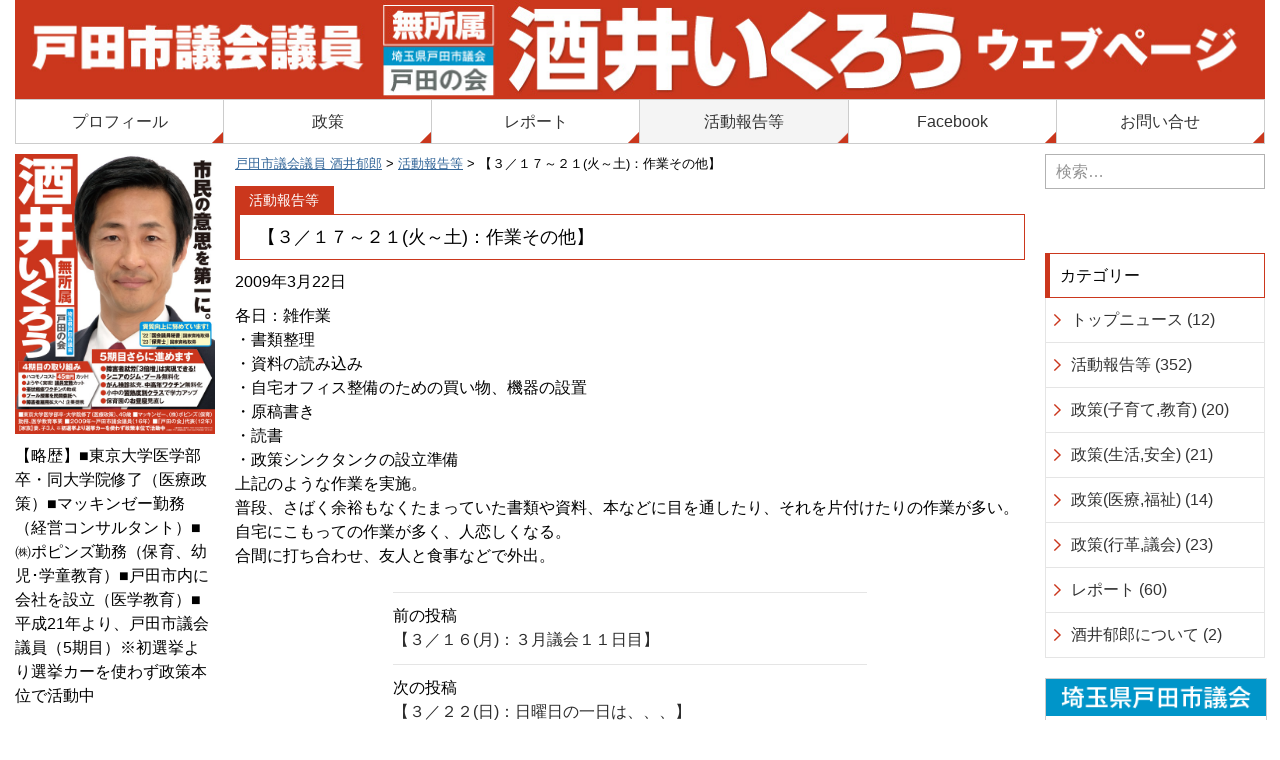

--- FILE ---
content_type: text/html; charset=UTF-8
request_url: https://sakai-ikuro.com/archives/2009/03/post_285.html
body_size: 58553
content:
<!DOCTYPE html>

<html dir="ltr" lang="ja" prefix="og: https://ogp.me/ns#">

<head>
<meta charset="UTF-8">
<meta name="viewport" content="width=device-width,initial-scale=1.0">
<meta property="og:image" content="https://sakai-ikuro.com/wp-content/uploads/2025/01/photo_og.jpg" />

	
	<link rel="profile" href="http://gmpg.org/xfn/11">
	<link rel="pingback" href="https://sakai-ikuro.com/xmlrpc.php">

<!--[if lt IE 9]>
<script src="https://sakai-ikuro.com/wp-content/themes/diinc/js/ie/html5.js"></script>
<script src="https://sakai-ikuro.com/wp-content/themes/diinc/js/ie/css3-mediaqueries.js"></script>
<![endif]-->
<script src="https://sakai-ikuro.com/wp-content/themes/diinc/js/ios-orientationchange-fix.js"></script>
<script src="https://sakai-ikuro.com/wp-content/themes/diinc/js/add/gotop.js"></script>
	<style>img:is([sizes="auto" i], [sizes^="auto," i]) { contain-intrinsic-size: 3000px 1500px }</style>
	
		<!-- All in One SEO 4.8.6.1 - aioseo.com -->
		<title>【３／１７～２１(火～土)：作業その他】 | 戸田市議会議員 酒井郁郎</title>
	<meta name="description" content="各日：雑作業 ・書類整理 ・資料の読み込み ・自宅オフィス整備のための買い物、機器の設置 ・原稿書き ・読書" />
	<meta name="robots" content="max-image-preview:large" />
	<meta name="author" content="sakai"/>
	<link rel="canonical" href="https://sakai-ikuro.com/archives/2009/03/post_285.html" />
	<meta name="generator" content="All in One SEO (AIOSEO) 4.8.6.1" />
		<meta property="og:locale" content="ja_JP" />
		<meta property="og:site_name" content="戸田市議会議員 酒井郁郎 |" />
		<meta property="og:type" content="article" />
		<meta property="og:title" content="【３／１７～２１(火～土)：作業その他】 | 戸田市議会議員 酒井郁郎" />
		<meta property="og:description" content="各日：雑作業 ・書類整理 ・資料の読み込み ・自宅オフィス整備のための買い物、機器の設置 ・原稿書き ・読書" />
		<meta property="og:url" content="https://sakai-ikuro.com/archives/2009/03/post_285.html" />
		<meta property="article:published_time" content="2009-03-22T13:03:17+00:00" />
		<meta property="article:modified_time" content="2009-03-22T13:03:17+00:00" />
		<meta name="twitter:card" content="summary" />
		<meta name="twitter:title" content="【３／１７～２１(火～土)：作業その他】 | 戸田市議会議員 酒井郁郎" />
		<meta name="twitter:description" content="各日：雑作業 ・書類整理 ・資料の読み込み ・自宅オフィス整備のための買い物、機器の設置 ・原稿書き ・読書" />
		<script type="application/ld+json" class="aioseo-schema">
			{"@context":"https:\/\/schema.org","@graph":[{"@type":"Article","@id":"https:\/\/sakai-ikuro.com\/archives\/2009\/03\/post_285.html#article","name":"\u3010\uff13\uff0f\uff11\uff17\uff5e\uff12\uff11(\u706b\uff5e\u571f)\uff1a\u4f5c\u696d\u305d\u306e\u4ed6\u3011 | \u6238\u7530\u5e02\u8b70\u4f1a\u8b70\u54e1 \u9152\u4e95\u90c1\u90ce","headline":"\u3010\uff13\uff0f\uff11\uff17\uff5e\uff12\uff11(\u706b\uff5e\u571f)\uff1a\u4f5c\u696d\u305d\u306e\u4ed6\u3011","author":{"@id":"https:\/\/sakai-ikuro.com\/archives\/author\/sakai#author"},"publisher":{"@id":"https:\/\/sakai-ikuro.com\/#organization"},"datePublished":"2009-03-22T22:03:17+09:00","dateModified":"2009-03-22T22:03:17+09:00","inLanguage":"ja","mainEntityOfPage":{"@id":"https:\/\/sakai-ikuro.com\/archives\/2009\/03\/post_285.html#webpage"},"isPartOf":{"@id":"https:\/\/sakai-ikuro.com\/archives\/2009\/03\/post_285.html#webpage"},"articleSection":"\u6d3b\u52d5\u5831\u544a\u7b49"},{"@type":"BreadcrumbList","@id":"https:\/\/sakai-ikuro.com\/archives\/2009\/03\/post_285.html#breadcrumblist","itemListElement":[{"@type":"ListItem","@id":"https:\/\/sakai-ikuro.com#listItem","position":1,"name":"\u30db\u30fc\u30e0","item":"https:\/\/sakai-ikuro.com","nextItem":{"@type":"ListItem","@id":"https:\/\/sakai-ikuro.com\/archives\/category\/others#listItem","name":"\u6d3b\u52d5\u5831\u544a\u7b49"}},{"@type":"ListItem","@id":"https:\/\/sakai-ikuro.com\/archives\/category\/others#listItem","position":2,"name":"\u6d3b\u52d5\u5831\u544a\u7b49","item":"https:\/\/sakai-ikuro.com\/archives\/category\/others","nextItem":{"@type":"ListItem","@id":"https:\/\/sakai-ikuro.com\/archives\/2009\/03\/post_285.html#listItem","name":"\u3010\uff13\uff0f\uff11\uff17\uff5e\uff12\uff11(\u706b\uff5e\u571f)\uff1a\u4f5c\u696d\u305d\u306e\u4ed6\u3011"},"previousItem":{"@type":"ListItem","@id":"https:\/\/sakai-ikuro.com#listItem","name":"\u30db\u30fc\u30e0"}},{"@type":"ListItem","@id":"https:\/\/sakai-ikuro.com\/archives\/2009\/03\/post_285.html#listItem","position":3,"name":"\u3010\uff13\uff0f\uff11\uff17\uff5e\uff12\uff11(\u706b\uff5e\u571f)\uff1a\u4f5c\u696d\u305d\u306e\u4ed6\u3011","previousItem":{"@type":"ListItem","@id":"https:\/\/sakai-ikuro.com\/archives\/category\/others#listItem","name":"\u6d3b\u52d5\u5831\u544a\u7b49"}}]},{"@type":"Organization","@id":"https:\/\/sakai-ikuro.com\/#organization","name":"\u6238\u7530\u5e02\u8b70\u4f1a\u8b70\u54e1 \u9152\u4e95\u90c1\u90ce","url":"https:\/\/sakai-ikuro.com\/"},{"@type":"Person","@id":"https:\/\/sakai-ikuro.com\/archives\/author\/sakai#author","url":"https:\/\/sakai-ikuro.com\/archives\/author\/sakai","name":"sakai"},{"@type":"WebPage","@id":"https:\/\/sakai-ikuro.com\/archives\/2009\/03\/post_285.html#webpage","url":"https:\/\/sakai-ikuro.com\/archives\/2009\/03\/post_285.html","name":"\u3010\uff13\uff0f\uff11\uff17\uff5e\uff12\uff11(\u706b\uff5e\u571f)\uff1a\u4f5c\u696d\u305d\u306e\u4ed6\u3011 | \u6238\u7530\u5e02\u8b70\u4f1a\u8b70\u54e1 \u9152\u4e95\u90c1\u90ce","description":"\u5404\u65e5\uff1a\u96d1\u4f5c\u696d \u30fb\u66f8\u985e\u6574\u7406 \u30fb\u8cc7\u6599\u306e\u8aad\u307f\u8fbc\u307f \u30fb\u81ea\u5b85\u30aa\u30d5\u30a3\u30b9\u6574\u5099\u306e\u305f\u3081\u306e\u8cb7\u3044\u7269\u3001\u6a5f\u5668\u306e\u8a2d\u7f6e \u30fb\u539f\u7a3f\u66f8\u304d \u30fb\u8aad\u66f8","inLanguage":"ja","isPartOf":{"@id":"https:\/\/sakai-ikuro.com\/#website"},"breadcrumb":{"@id":"https:\/\/sakai-ikuro.com\/archives\/2009\/03\/post_285.html#breadcrumblist"},"author":{"@id":"https:\/\/sakai-ikuro.com\/archives\/author\/sakai#author"},"creator":{"@id":"https:\/\/sakai-ikuro.com\/archives\/author\/sakai#author"},"datePublished":"2009-03-22T22:03:17+09:00","dateModified":"2009-03-22T22:03:17+09:00"},{"@type":"WebSite","@id":"https:\/\/sakai-ikuro.com\/#website","url":"https:\/\/sakai-ikuro.com\/","name":"\u6238\u7530\u5e02\u8b70\u4f1a\u8b70\u54e1 \u9152\u4e95\u90c1\u90ce","inLanguage":"ja","publisher":{"@id":"https:\/\/sakai-ikuro.com\/#organization"}}]}
		</script>
		<!-- All in One SEO -->

<link rel='dns-prefetch' href='//fonts.googleapis.com' />
<link rel="alternate" type="application/rss+xml" title="戸田市議会議員 酒井郁郎 &raquo; フィード" href="https://sakai-ikuro.com/feed" />
<link rel="alternate" type="application/rss+xml" title="戸田市議会議員 酒井郁郎 &raquo; コメントフィード" href="https://sakai-ikuro.com/comments/feed" />
<script type="text/javascript">
/* <![CDATA[ */
window._wpemojiSettings = {"baseUrl":"https:\/\/s.w.org\/images\/core\/emoji\/16.0.1\/72x72\/","ext":".png","svgUrl":"https:\/\/s.w.org\/images\/core\/emoji\/16.0.1\/svg\/","svgExt":".svg","source":{"concatemoji":"https:\/\/sakai-ikuro.com\/wp-includes\/js\/wp-emoji-release.min.js?ver=6.8.3"}};
/*! This file is auto-generated */
!function(s,n){var o,i,e;function c(e){try{var t={supportTests:e,timestamp:(new Date).valueOf()};sessionStorage.setItem(o,JSON.stringify(t))}catch(e){}}function p(e,t,n){e.clearRect(0,0,e.canvas.width,e.canvas.height),e.fillText(t,0,0);var t=new Uint32Array(e.getImageData(0,0,e.canvas.width,e.canvas.height).data),a=(e.clearRect(0,0,e.canvas.width,e.canvas.height),e.fillText(n,0,0),new Uint32Array(e.getImageData(0,0,e.canvas.width,e.canvas.height).data));return t.every(function(e,t){return e===a[t]})}function u(e,t){e.clearRect(0,0,e.canvas.width,e.canvas.height),e.fillText(t,0,0);for(var n=e.getImageData(16,16,1,1),a=0;a<n.data.length;a++)if(0!==n.data[a])return!1;return!0}function f(e,t,n,a){switch(t){case"flag":return n(e,"\ud83c\udff3\ufe0f\u200d\u26a7\ufe0f","\ud83c\udff3\ufe0f\u200b\u26a7\ufe0f")?!1:!n(e,"\ud83c\udde8\ud83c\uddf6","\ud83c\udde8\u200b\ud83c\uddf6")&&!n(e,"\ud83c\udff4\udb40\udc67\udb40\udc62\udb40\udc65\udb40\udc6e\udb40\udc67\udb40\udc7f","\ud83c\udff4\u200b\udb40\udc67\u200b\udb40\udc62\u200b\udb40\udc65\u200b\udb40\udc6e\u200b\udb40\udc67\u200b\udb40\udc7f");case"emoji":return!a(e,"\ud83e\udedf")}return!1}function g(e,t,n,a){var r="undefined"!=typeof WorkerGlobalScope&&self instanceof WorkerGlobalScope?new OffscreenCanvas(300,150):s.createElement("canvas"),o=r.getContext("2d",{willReadFrequently:!0}),i=(o.textBaseline="top",o.font="600 32px Arial",{});return e.forEach(function(e){i[e]=t(o,e,n,a)}),i}function t(e){var t=s.createElement("script");t.src=e,t.defer=!0,s.head.appendChild(t)}"undefined"!=typeof Promise&&(o="wpEmojiSettingsSupports",i=["flag","emoji"],n.supports={everything:!0,everythingExceptFlag:!0},e=new Promise(function(e){s.addEventListener("DOMContentLoaded",e,{once:!0})}),new Promise(function(t){var n=function(){try{var e=JSON.parse(sessionStorage.getItem(o));if("object"==typeof e&&"number"==typeof e.timestamp&&(new Date).valueOf()<e.timestamp+604800&&"object"==typeof e.supportTests)return e.supportTests}catch(e){}return null}();if(!n){if("undefined"!=typeof Worker&&"undefined"!=typeof OffscreenCanvas&&"undefined"!=typeof URL&&URL.createObjectURL&&"undefined"!=typeof Blob)try{var e="postMessage("+g.toString()+"("+[JSON.stringify(i),f.toString(),p.toString(),u.toString()].join(",")+"));",a=new Blob([e],{type:"text/javascript"}),r=new Worker(URL.createObjectURL(a),{name:"wpTestEmojiSupports"});return void(r.onmessage=function(e){c(n=e.data),r.terminate(),t(n)})}catch(e){}c(n=g(i,f,p,u))}t(n)}).then(function(e){for(var t in e)n.supports[t]=e[t],n.supports.everything=n.supports.everything&&n.supports[t],"flag"!==t&&(n.supports.everythingExceptFlag=n.supports.everythingExceptFlag&&n.supports[t]);n.supports.everythingExceptFlag=n.supports.everythingExceptFlag&&!n.supports.flag,n.DOMReady=!1,n.readyCallback=function(){n.DOMReady=!0}}).then(function(){return e}).then(function(){var e;n.supports.everything||(n.readyCallback(),(e=n.source||{}).concatemoji?t(e.concatemoji):e.wpemoji&&e.twemoji&&(t(e.twemoji),t(e.wpemoji)))}))}((window,document),window._wpemojiSettings);
/* ]]> */
</script>
<style id='wp-emoji-styles-inline-css' type='text/css'>

	img.wp-smiley, img.emoji {
		display: inline !important;
		border: none !important;
		box-shadow: none !important;
		height: 1em !important;
		width: 1em !important;
		margin: 0 0.07em !important;
		vertical-align: -0.1em !important;
		background: none !important;
		padding: 0 !important;
	}
</style>
<link rel='stylesheet' id='wp-block-library-css' href='https://sakai-ikuro.com/wp-includes/css/dist/block-library/style.min.css?ver=6.8.3' type='text/css' media='all' />
<style id='classic-theme-styles-inline-css' type='text/css'>
/*! This file is auto-generated */
.wp-block-button__link{color:#fff;background-color:#32373c;border-radius:9999px;box-shadow:none;text-decoration:none;padding:calc(.667em + 2px) calc(1.333em + 2px);font-size:1.125em}.wp-block-file__button{background:#32373c;color:#fff;text-decoration:none}
</style>
<style id='global-styles-inline-css' type='text/css'>
:root{--wp--preset--aspect-ratio--square: 1;--wp--preset--aspect-ratio--4-3: 4/3;--wp--preset--aspect-ratio--3-4: 3/4;--wp--preset--aspect-ratio--3-2: 3/2;--wp--preset--aspect-ratio--2-3: 2/3;--wp--preset--aspect-ratio--16-9: 16/9;--wp--preset--aspect-ratio--9-16: 9/16;--wp--preset--color--black: #000000;--wp--preset--color--cyan-bluish-gray: #abb8c3;--wp--preset--color--white: #ffffff;--wp--preset--color--pale-pink: #f78da7;--wp--preset--color--vivid-red: #cf2e2e;--wp--preset--color--luminous-vivid-orange: #ff6900;--wp--preset--color--luminous-vivid-amber: #fcb900;--wp--preset--color--light-green-cyan: #7bdcb5;--wp--preset--color--vivid-green-cyan: #00d084;--wp--preset--color--pale-cyan-blue: #8ed1fc;--wp--preset--color--vivid-cyan-blue: #0693e3;--wp--preset--color--vivid-purple: #9b51e0;--wp--preset--gradient--vivid-cyan-blue-to-vivid-purple: linear-gradient(135deg,rgba(6,147,227,1) 0%,rgb(155,81,224) 100%);--wp--preset--gradient--light-green-cyan-to-vivid-green-cyan: linear-gradient(135deg,rgb(122,220,180) 0%,rgb(0,208,130) 100%);--wp--preset--gradient--luminous-vivid-amber-to-luminous-vivid-orange: linear-gradient(135deg,rgba(252,185,0,1) 0%,rgba(255,105,0,1) 100%);--wp--preset--gradient--luminous-vivid-orange-to-vivid-red: linear-gradient(135deg,rgba(255,105,0,1) 0%,rgb(207,46,46) 100%);--wp--preset--gradient--very-light-gray-to-cyan-bluish-gray: linear-gradient(135deg,rgb(238,238,238) 0%,rgb(169,184,195) 100%);--wp--preset--gradient--cool-to-warm-spectrum: linear-gradient(135deg,rgb(74,234,220) 0%,rgb(151,120,209) 20%,rgb(207,42,186) 40%,rgb(238,44,130) 60%,rgb(251,105,98) 80%,rgb(254,248,76) 100%);--wp--preset--gradient--blush-light-purple: linear-gradient(135deg,rgb(255,206,236) 0%,rgb(152,150,240) 100%);--wp--preset--gradient--blush-bordeaux: linear-gradient(135deg,rgb(254,205,165) 0%,rgb(254,45,45) 50%,rgb(107,0,62) 100%);--wp--preset--gradient--luminous-dusk: linear-gradient(135deg,rgb(255,203,112) 0%,rgb(199,81,192) 50%,rgb(65,88,208) 100%);--wp--preset--gradient--pale-ocean: linear-gradient(135deg,rgb(255,245,203) 0%,rgb(182,227,212) 50%,rgb(51,167,181) 100%);--wp--preset--gradient--electric-grass: linear-gradient(135deg,rgb(202,248,128) 0%,rgb(113,206,126) 100%);--wp--preset--gradient--midnight: linear-gradient(135deg,rgb(2,3,129) 0%,rgb(40,116,252) 100%);--wp--preset--font-size--small: 13px;--wp--preset--font-size--medium: 20px;--wp--preset--font-size--large: 36px;--wp--preset--font-size--x-large: 42px;--wp--preset--spacing--20: 0.44rem;--wp--preset--spacing--30: 0.67rem;--wp--preset--spacing--40: 1rem;--wp--preset--spacing--50: 1.5rem;--wp--preset--spacing--60: 2.25rem;--wp--preset--spacing--70: 3.38rem;--wp--preset--spacing--80: 5.06rem;--wp--preset--shadow--natural: 6px 6px 9px rgba(0, 0, 0, 0.2);--wp--preset--shadow--deep: 12px 12px 50px rgba(0, 0, 0, 0.4);--wp--preset--shadow--sharp: 6px 6px 0px rgba(0, 0, 0, 0.2);--wp--preset--shadow--outlined: 6px 6px 0px -3px rgba(255, 255, 255, 1), 6px 6px rgba(0, 0, 0, 1);--wp--preset--shadow--crisp: 6px 6px 0px rgba(0, 0, 0, 1);}:where(.is-layout-flex){gap: 0.5em;}:where(.is-layout-grid){gap: 0.5em;}body .is-layout-flex{display: flex;}.is-layout-flex{flex-wrap: wrap;align-items: center;}.is-layout-flex > :is(*, div){margin: 0;}body .is-layout-grid{display: grid;}.is-layout-grid > :is(*, div){margin: 0;}:where(.wp-block-columns.is-layout-flex){gap: 2em;}:where(.wp-block-columns.is-layout-grid){gap: 2em;}:where(.wp-block-post-template.is-layout-flex){gap: 1.25em;}:where(.wp-block-post-template.is-layout-grid){gap: 1.25em;}.has-black-color{color: var(--wp--preset--color--black) !important;}.has-cyan-bluish-gray-color{color: var(--wp--preset--color--cyan-bluish-gray) !important;}.has-white-color{color: var(--wp--preset--color--white) !important;}.has-pale-pink-color{color: var(--wp--preset--color--pale-pink) !important;}.has-vivid-red-color{color: var(--wp--preset--color--vivid-red) !important;}.has-luminous-vivid-orange-color{color: var(--wp--preset--color--luminous-vivid-orange) !important;}.has-luminous-vivid-amber-color{color: var(--wp--preset--color--luminous-vivid-amber) !important;}.has-light-green-cyan-color{color: var(--wp--preset--color--light-green-cyan) !important;}.has-vivid-green-cyan-color{color: var(--wp--preset--color--vivid-green-cyan) !important;}.has-pale-cyan-blue-color{color: var(--wp--preset--color--pale-cyan-blue) !important;}.has-vivid-cyan-blue-color{color: var(--wp--preset--color--vivid-cyan-blue) !important;}.has-vivid-purple-color{color: var(--wp--preset--color--vivid-purple) !important;}.has-black-background-color{background-color: var(--wp--preset--color--black) !important;}.has-cyan-bluish-gray-background-color{background-color: var(--wp--preset--color--cyan-bluish-gray) !important;}.has-white-background-color{background-color: var(--wp--preset--color--white) !important;}.has-pale-pink-background-color{background-color: var(--wp--preset--color--pale-pink) !important;}.has-vivid-red-background-color{background-color: var(--wp--preset--color--vivid-red) !important;}.has-luminous-vivid-orange-background-color{background-color: var(--wp--preset--color--luminous-vivid-orange) !important;}.has-luminous-vivid-amber-background-color{background-color: var(--wp--preset--color--luminous-vivid-amber) !important;}.has-light-green-cyan-background-color{background-color: var(--wp--preset--color--light-green-cyan) !important;}.has-vivid-green-cyan-background-color{background-color: var(--wp--preset--color--vivid-green-cyan) !important;}.has-pale-cyan-blue-background-color{background-color: var(--wp--preset--color--pale-cyan-blue) !important;}.has-vivid-cyan-blue-background-color{background-color: var(--wp--preset--color--vivid-cyan-blue) !important;}.has-vivid-purple-background-color{background-color: var(--wp--preset--color--vivid-purple) !important;}.has-black-border-color{border-color: var(--wp--preset--color--black) !important;}.has-cyan-bluish-gray-border-color{border-color: var(--wp--preset--color--cyan-bluish-gray) !important;}.has-white-border-color{border-color: var(--wp--preset--color--white) !important;}.has-pale-pink-border-color{border-color: var(--wp--preset--color--pale-pink) !important;}.has-vivid-red-border-color{border-color: var(--wp--preset--color--vivid-red) !important;}.has-luminous-vivid-orange-border-color{border-color: var(--wp--preset--color--luminous-vivid-orange) !important;}.has-luminous-vivid-amber-border-color{border-color: var(--wp--preset--color--luminous-vivid-amber) !important;}.has-light-green-cyan-border-color{border-color: var(--wp--preset--color--light-green-cyan) !important;}.has-vivid-green-cyan-border-color{border-color: var(--wp--preset--color--vivid-green-cyan) !important;}.has-pale-cyan-blue-border-color{border-color: var(--wp--preset--color--pale-cyan-blue) !important;}.has-vivid-cyan-blue-border-color{border-color: var(--wp--preset--color--vivid-cyan-blue) !important;}.has-vivid-purple-border-color{border-color: var(--wp--preset--color--vivid-purple) !important;}.has-vivid-cyan-blue-to-vivid-purple-gradient-background{background: var(--wp--preset--gradient--vivid-cyan-blue-to-vivid-purple) !important;}.has-light-green-cyan-to-vivid-green-cyan-gradient-background{background: var(--wp--preset--gradient--light-green-cyan-to-vivid-green-cyan) !important;}.has-luminous-vivid-amber-to-luminous-vivid-orange-gradient-background{background: var(--wp--preset--gradient--luminous-vivid-amber-to-luminous-vivid-orange) !important;}.has-luminous-vivid-orange-to-vivid-red-gradient-background{background: var(--wp--preset--gradient--luminous-vivid-orange-to-vivid-red) !important;}.has-very-light-gray-to-cyan-bluish-gray-gradient-background{background: var(--wp--preset--gradient--very-light-gray-to-cyan-bluish-gray) !important;}.has-cool-to-warm-spectrum-gradient-background{background: var(--wp--preset--gradient--cool-to-warm-spectrum) !important;}.has-blush-light-purple-gradient-background{background: var(--wp--preset--gradient--blush-light-purple) !important;}.has-blush-bordeaux-gradient-background{background: var(--wp--preset--gradient--blush-bordeaux) !important;}.has-luminous-dusk-gradient-background{background: var(--wp--preset--gradient--luminous-dusk) !important;}.has-pale-ocean-gradient-background{background: var(--wp--preset--gradient--pale-ocean) !important;}.has-electric-grass-gradient-background{background: var(--wp--preset--gradient--electric-grass) !important;}.has-midnight-gradient-background{background: var(--wp--preset--gradient--midnight) !important;}.has-small-font-size{font-size: var(--wp--preset--font-size--small) !important;}.has-medium-font-size{font-size: var(--wp--preset--font-size--medium) !important;}.has-large-font-size{font-size: var(--wp--preset--font-size--large) !important;}.has-x-large-font-size{font-size: var(--wp--preset--font-size--x-large) !important;}
:where(.wp-block-post-template.is-layout-flex){gap: 1.25em;}:where(.wp-block-post-template.is-layout-grid){gap: 1.25em;}
:where(.wp-block-columns.is-layout-flex){gap: 2em;}:where(.wp-block-columns.is-layout-grid){gap: 2em;}
:root :where(.wp-block-pullquote){font-size: 1.5em;line-height: 1.6;}
</style>
<link rel='stylesheet' id='contact-form-7-css' href='https://sakai-ikuro.com/wp-content/plugins/contact-form-7/includes/css/styles.css?ver=6.1.1' type='text/css' media='all' />
<link rel='stylesheet' id='twentyfourteen-lato-css' href='//fonts.googleapis.com/css?family=Lato%3A300%2C400%2C700%2C900%2C300italic%2C400italic%2C700italic' type='text/css' media='all' />
<link rel='stylesheet' id='genericons-css' href='https://sakai-ikuro.com/wp-content/themes/diinc/genericons/genericons.css?ver=3.0.2' type='text/css' media='all' />
<link rel='stylesheet' id='twentyfourteen-style-css' href='https://sakai-ikuro.com/wp-content/themes/diinc/style.css?ver=6.8.3' type='text/css' media='all' />
<!--[if lt IE 9]>
<link rel='stylesheet' id='twentyfourteen-ie-css' href='https://sakai-ikuro.com/wp-content/themes/diinc/css/ie.css?ver=20131205' type='text/css' media='all' />
<![endif]-->
<link rel='stylesheet' id='fancybox-css' href='https://sakai-ikuro.com/wp-content/plugins/easy-fancybox/fancybox/1.5.4/jquery.fancybox.min.css?ver=6.8.3' type='text/css' media='screen' />
<script type="text/javascript" src="https://sakai-ikuro.com/wp-includes/js/jquery/jquery.min.js?ver=3.7.1" id="jquery-core-js"></script>
<script type="text/javascript" src="https://sakai-ikuro.com/wp-includes/js/jquery/jquery-migrate.min.js?ver=3.4.1" id="jquery-migrate-js"></script>
<link rel="https://api.w.org/" href="https://sakai-ikuro.com/wp-json/" /><link rel="alternate" title="JSON" type="application/json" href="https://sakai-ikuro.com/wp-json/wp/v2/posts/285" /><link rel="EditURI" type="application/rsd+xml" title="RSD" href="https://sakai-ikuro.com/xmlrpc.php?rsd" />
<meta name="generator" content="WordPress 6.8.3" />
<link rel='shortlink' href='https://sakai-ikuro.com/?p=285' />
<link rel="alternate" title="oEmbed (JSON)" type="application/json+oembed" href="https://sakai-ikuro.com/wp-json/oembed/1.0/embed?url=https%3A%2F%2Fsakai-ikuro.com%2Farchives%2F2009%2F03%2Fpost_285.html" />
<link rel="alternate" title="oEmbed (XML)" type="text/xml+oembed" href="https://sakai-ikuro.com/wp-json/oembed/1.0/embed?url=https%3A%2F%2Fsakai-ikuro.com%2Farchives%2F2009%2F03%2Fpost_285.html&#038;format=xml" />

<link rel="stylesheet" href="https://sakai-ikuro.com/wp-content/plugins/count-per-day/counter.css" type="text/css" />
	<style type="text/css" id="twentyfourteen-header-css">
			.site-title,
		.site-description {
			clip: rect(1px 1px 1px 1px); /* IE7 */
			clip: rect(1px, 1px, 1px, 1px);
			position: absolute;
		}
		</style>
	<style type="text/css" id="custom-background-css">
body.custom-background { background-color: #ffffff; }
</style>
	<link rel="icon" href="https://sakai-ikuro.com/wp-content/uploads/2021/01/cropped-favicon-32x32.png" sizes="32x32" />
<link rel="icon" href="https://sakai-ikuro.com/wp-content/uploads/2021/01/cropped-favicon-192x192.png" sizes="192x192" />
<link rel="apple-touch-icon" href="https://sakai-ikuro.com/wp-content/uploads/2021/01/cropped-favicon-180x180.png" />
<meta name="msapplication-TileImage" content="https://sakai-ikuro.com/wp-content/uploads/2021/01/cropped-favicon-270x270.png" />
		<style type="text/css" id="wp-custom-css">
			
    /* .circle クラスに赤色を指定 */
    .circle {
      color: #ca371d; /* テキストを赤色に設定 */
			margin-right: 5px; /* 下に20pxのスペースを追加 */
    }

.box {
      width: 100%; /* 四角形の幅 */
      background-color: #ca371d; /* 背景を黒に設定 */
      color: white; /* テキストを白に設定 */
      display: flex; /* 中央寄せのためにFlexboxを使用 */
      align-items: center; /* 垂直方向に中央寄せ */
      justify-content: center; /* 水平方向に中央寄せ */
     font-size: 180%; /* テキストのサイズを指定 */
	margin-bottom: 20px; /* 下に20pxのスペースを追加 */
		margin-top: 20px; /* 下に20pxのスペースを追加 */
		padding:10px;
	line-height:1.2em;
    }

.box_faede5 {
      width: 100%; /* 四角形の幅 */
 padding: 20px; /* 内側の余白を設定 */
      background-color: #faede5; /* 背景色を薄いグレーに設定 */
      border: 2px solid #ca371d; /* ボーダー（枠線）を指定 */
      box-sizing: border-box; /* パディングとボーダーを含めてサイズを計算 */
      font-size: 16px; /* テキストのサイズを指定 */
      color: #333; /* テキストの色 */
			margin-top: -15px; /* 下に20pxのスペースを追加 */
		margin-bottom: 15px; /* 下に20pxのスペースを追加 */
    }

.textred {
	     font-size: 150%; /* テキストのサイズを指定 */
      color: #ca371d; /* テキストを赤色に設定 */
text-decoration-line: underline; /* 下線を引く */
  text-decoration-color: #ca371d; /* 下線の色を赤に設定 */
	text-underline-offset: 5px; /* 下線をテキストから5px離す */
		margin-bottom: 15px; /* 下に20pxのスペースを追加 */
    }


.textred2 {
	     font-size: 120%; /* テキストのサイズを指定 */
      color: #ca371d; /* テキストを赤色に設定 */
		margin-bottom: 15px; /* 下に20pxのスペースを追加 */
    }
.textred3 {
	     font-size: 200%; /* テキストのサイズを指定 */
      color: #ca371d; /* テキストを赤色に設定 */
		margin-bottom: 15px; /* 下に20pxのスペースを追加 */
    }

.textred4 {
	     font-size: 120%; /* テキストのサイズを指定 */
      color: #ca371d; /* テキストを赤色に設定 */
		margin-bottom: 15px; /* 下に15pxのスペースを追加 */
		margin-top: 15px; /* 下に15pxのスペースを追加 */
    }

.textblack {
	     font-size: 200%; /* テキストのサイズを指定 */
      color: #000000; /* テキストを赤色に設定 */
		margin-bottom: 15px; /* 下に20pxのスペースを追加 */
	text-decoration-line: underline; /* 下線を引く */
  text-decoration-color: #000000; /* 下線の色を赤に設定 */
	text-underline-offset: 5px; /* 下線をテキストから5px離す */
		margin-bottom: 25px; /* 下に20pxのスペースを追加 */
    }

.textblack2 {
	     font-size: 110%; /* テキストのサイズを指定 */
      color: #000000; /* テキストを赤色に設定 */
		margin-bottom: 15px; /* 下に20pxのスペースを追加 */
	text-decoration-line: underline; /* 下線を引く */
  text-decoration-color: #000000; /* 下線の色を赤に設定 */
	text-underline-offset: 5px; /* 下線をテキストから5px離す */
		margin-bottom: 20px; /* 下に20pxのスペースを追加 */
    }


.box_red {
      width: 40%; /* 四角形の幅 */
      height: 50px; /* 四角形の高さ */
      background-color:  #000000; /* 背景を #ca371dに設定 */
      color: white; /* テキストを白に設定 */
      display: flex; /* 中央寄せのためにFlexboxを使用 */
      align-items: center; /* 垂直方向に中央寄せ */
      justify-content: center; /* 水平方向に中央寄せ */
     font-size: 150%; /* テキストのサイズを指定 */
	margin-bottom: 15px; /* 下に20pxのスペースを追加 */
    }


/* br */
@media screen and (min-width: 1025px) {
    .br-on-pc {
        display: inherit;
    }
	.br-on-tablet {
        display: none;
    }
    .br-on-mobile {
        display: none;
    }
}

   /* タブレットとモバイルで非表示 */
    @media screen and (max-width: 1024px) { /* 1024px以下の場合 */
      .hidden-on-tablet-mobile {
        display: none;
      }
    }		</style>
		<script src="https://sakai-ikuro.com/wp-content/themes/diinc/js/ie/jquery.js"></script>
<script src="https://sakai-ikuro.com/wp-content/themes/diinc/js/ie/jquery.ah-placeholder.js"></script>
    <script>
    $(function() {
    $('[placeholder]').ahPlaceholder({
    placeholderColor : 'silver',
    placeholderAttr : 'placeholder',
    likeApple : false
    });
    });
    </script>
<meta name="google-site-verification" content="ENq44Jg8wjxv4EAq7XP3K5b_V9N6j8DXNvWJ4-w1th0" />
</head>

<body class="wp-singular post-template-default single single-post postid-285 single-format-standard custom-background wp-theme-diinc group-blog header-image singular">

<script>
  (function(i,s,o,g,r,a,m){i['GoogleAnalyticsObject']=r;i[r]=i[r]||function(){
  (i[r].q=i[r].q||[]).push(arguments)},i[r].l=1*new Date();a=s.createElement(o),
  m=s.getElementsByTagName(o)[0];a.async=1;a.src=g;m.parentNode.insertBefore(a,m)
  })(window,document,'script','//www.google-analytics.com/analytics.js','ga');

  ga('create', 'UA-53756802-1', 'auto');
  ga('send', 'pageview');

</script>
	
<!-- Global site tag (gtag.js) - Google Analytics -->
<script async src="https://www.googletagmanager.com/gtag/js?id=G-0KNCSJH8BS"></script>
<script>
  window.dataLayer = window.dataLayer || [];
  function gtag(){dataLayer.push(arguments);}
  gtag('js', new Date());

  gtag('config', 'G-0KNCSJH8BS');
</script>

<div id="fb-root"></div>
<script>(function(d, s, id) {
  var js, fjs = d.getElementsByTagName(s)[0];
  if (d.getElementById(id)) return;
  js = d.createElement(s); js.id = id;
  js.src = "//connect.facebook.net/ja_JP/sdk.js#xfbml=1&version=v2.4";
  fjs.parentNode.insertBefore(js, fjs);
}(document, 'script', 'facebook-jssdk'));</script>

<div id="page" class="hfeed site">

<div id="site-header">
<a href="https://sakai-ikuro.com/" rel="home">
<h1>
<img class="small" src="https://sakai-ikuro.com/wp-content/uploads/2025/02/header_small.jpg" width="480" height="100" alt="戸田市議会議員 酒井郁郎">
<img class="medium" src="https://sakai-ikuro.com/wp-content/uploads/2025/02/header_medium.jpg" width="768" height="100" alt="戸田市議会議員 酒井郁郎">
<img class="large" src="https://sakai-ikuro.com/wp-content/uploads/2025/02/header_large.jpg" width="1260" height="100" alt="戸田市議会議員 酒井郁郎">
</h1></a>
</div>


	<header id="masthead" class="site-header" role="banner">

		<div class="header-main">

			<nav id="primary-navigation" class="site-navigation primary-navigation" role="navigation">
				<a class="screen-reader-text skip-link" href="#content">コンテンツへスキップ</a>
				<div class="menu-%e3%83%98%e3%83%83%e3%83%80%e3%83%bc%e3%83%8a%e3%83%93-container"><ul id="menu-%e3%83%98%e3%83%83%e3%83%80%e3%83%bc%e3%83%8a%e3%83%93" class="nav-menu"><li id="menu-item-2690" class="menu-item menu-item-type-post_type menu-item-object-page menu-item-2690"><a href="https://sakai-ikuro.com/profile">プロフィール</a></li>
<li id="menu-item-2691" class="menu-item menu-item-type-post_type menu-item-object-page menu-item-2691"><a href="https://sakai-ikuro.com/policy">政策</a></li>
<li id="menu-item-2387" class="menu-item menu-item-type-taxonomy menu-item-object-category menu-item-2387"><a href="https://sakai-ikuro.com/archives/category/policy-report">レポート</a></li>
<li id="menu-item-2388" class="menu-item menu-item-type-taxonomy menu-item-object-category current-post-ancestor current-menu-parent current-post-parent menu-item-2388 current-menu-item"><a href="https://sakai-ikuro.com/archives/category/others">活動報告等</a></li>
<li id="menu-item-2389" class="menu-item menu-item-type-custom menu-item-object-custom menu-item-2389"><a href="https://www.facebook.com/sakaiikuro/">Facebook</a></li>
<li id="menu-item-2390" class="menu-item menu-item-type-post_type menu-item-object-page menu-item-2390"><a href="https://sakai-ikuro.com/contact">お問い合せ</a></li>
</ul></div>			</nav>
		</div>

	</header><!-- #masthead -->

	<div id="main" class="site-main">

	<div id="primary" class="content-area">
		<div id="content" class="site-content" role="main">
			<div class="breadcrumbs">
			<!-- Breadcrumb NavXT 7.4.1 -->
<span typeof="v:Breadcrumb"><a rel="v:url" property="v:title" title="Go to 戸田市議会議員 酒井郁郎." href="https://sakai-ikuro.com" class="home">戸田市議会議員 酒井郁郎</a></span> &gt; <span typeof="v:Breadcrumb"><a rel="v:url" property="v:title" title="Go to the 活動報告等 category archives." href="https://sakai-ikuro.com/archives/category/others" class="taxonomy category">活動報告等</a></span> &gt; <span typeof="v:Breadcrumb"><span property="v:title">【３／１７～２１(火～土)：作業その他】</span></span>			</div>

			
			
<article id="post-285" class="post-285 post type-post status-publish format-standard hentry category-others">
	
	<header class="entry-header">
				<div class="entry-meta">
			<span class="cat-links"><a href="https://sakai-ikuro.com/archives/category/others" rel="category tag">活動報告等</a></span>
		</div>
		<h1 class="entry-title">【３／１７～２１(火～土)：作業その他】</h1>
		<div class="entry-meta">
			<span class="entry-date"><a href="https://sakai-ikuro.com/archives/2009/03/post_285.html" rel="bookmark"><time class="entry-date" datetime="2009-03-22T22:03:17+09:00">2009年3月22日</time></a></span> <span class="byline"><span class="author vcard"><a class="url fn n" href="https://sakai-ikuro.com/archives/author/sakai" rel="author">sakai</a></span></span>		</div><!-- .entry-meta -->
	</header><!-- .entry-header -->

		<div class="entry-content">
		<p>各日：雑作業<br />
・書類整理<br />
・資料の読み込み<br />
・自宅オフィス整備のための買い物、機器の設置<br />
・原稿書き<br />
・読書<br />
・政策シンクタンクの設立準備<br />
上記のような作業を実施。<br />
普段、さばく余裕もなくたまっていた書類や資料、本などに目を通したり、それを片付けたりの作業が多い。自宅にこもっての作業が多く、人恋しくなる。<br />
合間に打ち合わせ、友人と食事などで外出。</p>
	</div><!-- .entry-content -->
	
	</article><!-- #post-## -->
	<nav class="navigation post-navigation" role="navigation">
		<h1 class="screen-reader-text">投稿ナビゲーション</h1>
		<div class="nav-links">
			<a href="https://sakai-ikuro.com/archives/2009/03/post_284.html" rel="prev"><span class="meta-nav">前の投稿</span>【３／１６(月)：３月議会１１日目】</a><a href="https://sakai-ikuro.com/archives/2009/03/post_286.html" rel="next"><span class="meta-nav">次の投稿</span>【３／２２(日)：日曜日の一日は、、、】</a>		</div><!-- .nav-links -->
	</nav><!-- .navigation -->
			</div><!-- #content -->
	</div><!-- #primary -->

<div id="content-sidebar" class="content-sidebar widget-area" role="complementary">
	<aside id="search-2" class="widget widget_search"><form role="search" method="get" class="search-form" action="https://sakai-ikuro.com/">
				<label>
					<span class="screen-reader-text">検索:</span>
					<input type="search" class="search-field" placeholder="検索&hellip;" value="" name="s" />
				</label>
				<input type="submit" class="search-submit" value="検索" />
			</form></aside><aside id="text-8" class="widget widget_text">			<div class="textwidget"><div class="fb-page" data-href="https://www.facebook.com/sakaiikuro/" data-width="500" data-height="540" data-small-header="false" data-adapt-container-width="true" data-hide-cover="false" data-show-facepile="true" data-show-posts="true"><div class="fb-xfbml-parse-ignore"><blockquote cite="https://www.facebook.com/sakaiikuro/"><a href="https://www.facebook.com/sakaiikuro/">酒井いくろう</a></blockquote></div></div></div>
		</aside><aside id="categories-2" class="widget widget_categories"><h1 class="widget-title">カテゴリー</h1>
			<ul>
					<li class="cat-item cat-item-10"><a href="https://sakai-ikuro.com/archives/category/news">トップニュース (12)</a>
</li>
	<li class="cat-item cat-item-1"><a href="https://sakai-ikuro.com/archives/category/others">活動報告等 (352)</a>
</li>
	<li class="cat-item cat-item-7"><a href="https://sakai-ikuro.com/archives/category/child-education">政策(子育て,教育) (20)</a>
</li>
	<li class="cat-item cat-item-8"><a href="https://sakai-ikuro.com/archives/category/libe-safety">政策(生活,安全) (21)</a>
</li>
	<li class="cat-item cat-item-6"><a href="https://sakai-ikuro.com/archives/category/medical-welfare">政策(医療,福祉) (14)</a>
</li>
	<li class="cat-item cat-item-9"><a href="https://sakai-ikuro.com/archives/category/administration-assembly">政策(行革,議会) (23)</a>
</li>
	<li class="cat-item cat-item-4"><a href="https://sakai-ikuro.com/archives/category/policy-report">レポート (60)</a>
</li>
	<li class="cat-item cat-item-2"><a href="https://sakai-ikuro.com/archives/category/about">酒井郁郎について (2)</a>
</li>
			</ul>

			</aside><aside id="text-9" class="widget widget_text">			<div class="textwidget"><div class="side_banner">

<a href="https://todanokai.com/" target="_blank"><img alt="戸田市議会 戸田の会" src="/wp-content/uploads/common/banner1.png"></a>
<div style="margin-top:10px">
酒井が代表を務める戸田市議会会派「戸田の会」のHP。日本初「リアルタイムご意見対応」を更新中。お寄せ頂いたご意見への対応状況をご確認頂けます。
</div>
</div></div>
		</aside><aside id="archives-2" class="widget widget_archive"><h1 class="widget-title">アーカイブ</h1>
			<ul>
					<li><a href='https://sakai-ikuro.com/archives/date/2025/03'>2025年3月 (1)</a></li>
	<li><a href='https://sakai-ikuro.com/archives/date/2025/02'>2025年2月 (1)</a></li>
	<li><a href='https://sakai-ikuro.com/archives/date/2025/01'>2025年1月 (8)</a></li>
	<li><a href='https://sakai-ikuro.com/archives/date/2024/12'>2024年12月 (1)</a></li>
	<li><a href='https://sakai-ikuro.com/archives/date/2024/10'>2024年10月 (1)</a></li>
	<li><a href='https://sakai-ikuro.com/archives/date/2024/07'>2024年7月 (1)</a></li>
	<li><a href='https://sakai-ikuro.com/archives/date/2024/05'>2024年5月 (1)</a></li>
	<li><a href='https://sakai-ikuro.com/archives/date/2024/04'>2024年4月 (1)</a></li>
	<li><a href='https://sakai-ikuro.com/archives/date/2023/11'>2023年11月 (1)</a></li>
	<li><a href='https://sakai-ikuro.com/archives/date/2023/10'>2023年10月 (1)</a></li>
	<li><a href='https://sakai-ikuro.com/archives/date/2023/08'>2023年8月 (1)</a></li>
	<li><a href='https://sakai-ikuro.com/archives/date/2023/05'>2023年5月 (1)</a></li>
	<li><a href='https://sakai-ikuro.com/archives/date/2023/01'>2023年1月 (1)</a></li>
	<li><a href='https://sakai-ikuro.com/archives/date/2022/10'>2022年10月 (1)</a></li>
	<li><a href='https://sakai-ikuro.com/archives/date/2022/09'>2022年9月 (1)</a></li>
	<li><a href='https://sakai-ikuro.com/archives/date/2022/07'>2022年7月 (4)</a></li>
	<li><a href='https://sakai-ikuro.com/archives/date/2022/05'>2022年5月 (1)</a></li>
	<li><a href='https://sakai-ikuro.com/archives/date/2022/01'>2022年1月 (1)</a></li>
	<li><a href='https://sakai-ikuro.com/archives/date/2021/10'>2021年10月 (2)</a></li>
	<li><a href='https://sakai-ikuro.com/archives/date/2021/09'>2021年9月 (1)</a></li>
	<li><a href='https://sakai-ikuro.com/archives/date/2021/08'>2021年8月 (1)</a></li>
	<li><a href='https://sakai-ikuro.com/archives/date/2021/07'>2021年7月 (2)</a></li>
	<li><a href='https://sakai-ikuro.com/archives/date/2021/05'>2021年5月 (2)</a></li>
	<li><a href='https://sakai-ikuro.com/archives/date/2021/04'>2021年4月 (2)</a></li>
	<li><a href='https://sakai-ikuro.com/archives/date/2021/02'>2021年2月 (1)</a></li>
	<li><a href='https://sakai-ikuro.com/archives/date/2021/01'>2021年1月 (7)</a></li>
	<li><a href='https://sakai-ikuro.com/archives/date/2020/12'>2020年12月 (2)</a></li>
	<li><a href='https://sakai-ikuro.com/archives/date/2020/11'>2020年11月 (1)</a></li>
	<li><a href='https://sakai-ikuro.com/archives/date/2020/10'>2020年10月 (2)</a></li>
	<li><a href='https://sakai-ikuro.com/archives/date/2020/09'>2020年9月 (3)</a></li>
	<li><a href='https://sakai-ikuro.com/archives/date/2020/07'>2020年7月 (3)</a></li>
	<li><a href='https://sakai-ikuro.com/archives/date/2020/06'>2020年6月 (1)</a></li>
	<li><a href='https://sakai-ikuro.com/archives/date/2020/05'>2020年5月 (4)</a></li>
	<li><a href='https://sakai-ikuro.com/archives/date/2020/04'>2020年4月 (8)</a></li>
	<li><a href='https://sakai-ikuro.com/archives/date/2020/02'>2020年2月 (1)</a></li>
	<li><a href='https://sakai-ikuro.com/archives/date/2018/01'>2018年1月 (2)</a></li>
	<li><a href='https://sakai-ikuro.com/archives/date/2017/12'>2017年12月 (1)</a></li>
	<li><a href='https://sakai-ikuro.com/archives/date/2017/11'>2017年11月 (1)</a></li>
	<li><a href='https://sakai-ikuro.com/archives/date/2017/10'>2017年10月 (1)</a></li>
	<li><a href='https://sakai-ikuro.com/archives/date/2017/09'>2017年9月 (1)</a></li>
	<li><a href='https://sakai-ikuro.com/archives/date/2017/08'>2017年8月 (1)</a></li>
	<li><a href='https://sakai-ikuro.com/archives/date/2017/07'>2017年7月 (1)</a></li>
	<li><a href='https://sakai-ikuro.com/archives/date/2017/06'>2017年6月 (1)</a></li>
	<li><a href='https://sakai-ikuro.com/archives/date/2017/05'>2017年5月 (1)</a></li>
	<li><a href='https://sakai-ikuro.com/archives/date/2017/04'>2017年4月 (1)</a></li>
	<li><a href='https://sakai-ikuro.com/archives/date/2017/03'>2017年3月 (1)</a></li>
	<li><a href='https://sakai-ikuro.com/archives/date/2017/02'>2017年2月 (2)</a></li>
	<li><a href='https://sakai-ikuro.com/archives/date/2017/01'>2017年1月 (4)</a></li>
	<li><a href='https://sakai-ikuro.com/archives/date/2016/12'>2016年12月 (5)</a></li>
	<li><a href='https://sakai-ikuro.com/archives/date/2016/11'>2016年11月 (3)</a></li>
	<li><a href='https://sakai-ikuro.com/archives/date/2016/10'>2016年10月 (2)</a></li>
	<li><a href='https://sakai-ikuro.com/archives/date/2016/09'>2016年9月 (2)</a></li>
	<li><a href='https://sakai-ikuro.com/archives/date/2016/08'>2016年8月 (1)</a></li>
	<li><a href='https://sakai-ikuro.com/archives/date/2016/07'>2016年7月 (2)</a></li>
	<li><a href='https://sakai-ikuro.com/archives/date/2016/06'>2016年6月 (2)</a></li>
	<li><a href='https://sakai-ikuro.com/archives/date/2016/05'>2016年5月 (1)</a></li>
	<li><a href='https://sakai-ikuro.com/archives/date/2016/04'>2016年4月 (1)</a></li>
	<li><a href='https://sakai-ikuro.com/archives/date/2016/03'>2016年3月 (4)</a></li>
	<li><a href='https://sakai-ikuro.com/archives/date/2016/02'>2016年2月 (1)</a></li>
	<li><a href='https://sakai-ikuro.com/archives/date/2016/01'>2016年1月 (1)</a></li>
	<li><a href='https://sakai-ikuro.com/archives/date/2015/12'>2015年12月 (1)</a></li>
	<li><a href='https://sakai-ikuro.com/archives/date/2015/11'>2015年11月 (2)</a></li>
	<li><a href='https://sakai-ikuro.com/archives/date/2015/10'>2015年10月 (3)</a></li>
	<li><a href='https://sakai-ikuro.com/archives/date/2015/09'>2015年9月 (2)</a></li>
	<li><a href='https://sakai-ikuro.com/archives/date/2015/06'>2015年6月 (1)</a></li>
	<li><a href='https://sakai-ikuro.com/archives/date/2015/04'>2015年4月 (6)</a></li>
	<li><a href='https://sakai-ikuro.com/archives/date/2015/03'>2015年3月 (2)</a></li>
	<li><a href='https://sakai-ikuro.com/archives/date/2015/02'>2015年2月 (2)</a></li>
	<li><a href='https://sakai-ikuro.com/archives/date/2015/01'>2015年1月 (1)</a></li>
	<li><a href='https://sakai-ikuro.com/archives/date/2014/12'>2014年12月 (2)</a></li>
	<li><a href='https://sakai-ikuro.com/archives/date/2014/11'>2014年11月 (3)</a></li>
	<li><a href='https://sakai-ikuro.com/archives/date/2014/10'>2014年10月 (1)</a></li>
	<li><a href='https://sakai-ikuro.com/archives/date/2014/09'>2014年9月 (1)</a></li>
	<li><a href='https://sakai-ikuro.com/archives/date/2014/08'>2014年8月 (5)</a></li>
	<li><a href='https://sakai-ikuro.com/archives/date/2014/07'>2014年7月 (2)</a></li>
	<li><a href='https://sakai-ikuro.com/archives/date/2014/06'>2014年6月 (3)</a></li>
	<li><a href='https://sakai-ikuro.com/archives/date/2014/05'>2014年5月 (4)</a></li>
	<li><a href='https://sakai-ikuro.com/archives/date/2014/04'>2014年4月 (2)</a></li>
	<li><a href='https://sakai-ikuro.com/archives/date/2014/03'>2014年3月 (2)</a></li>
	<li><a href='https://sakai-ikuro.com/archives/date/2013/10'>2013年10月 (1)</a></li>
	<li><a href='https://sakai-ikuro.com/archives/date/2013/03'>2013年3月 (3)</a></li>
	<li><a href='https://sakai-ikuro.com/archives/date/2013/02'>2013年2月 (5)</a></li>
	<li><a href='https://sakai-ikuro.com/archives/date/2013/01'>2013年1月 (4)</a></li>
	<li><a href='https://sakai-ikuro.com/archives/date/2012/12'>2012年12月 (4)</a></li>
	<li><a href='https://sakai-ikuro.com/archives/date/2012/11'>2012年11月 (2)</a></li>
	<li><a href='https://sakai-ikuro.com/archives/date/2012/10'>2012年10月 (4)</a></li>
	<li><a href='https://sakai-ikuro.com/archives/date/2012/09'>2012年9月 (2)</a></li>
	<li><a href='https://sakai-ikuro.com/archives/date/2012/08'>2012年8月 (4)</a></li>
	<li><a href='https://sakai-ikuro.com/archives/date/2012/07'>2012年7月 (2)</a></li>
	<li><a href='https://sakai-ikuro.com/archives/date/2012/06'>2012年6月 (3)</a></li>
	<li><a href='https://sakai-ikuro.com/archives/date/2012/05'>2012年5月 (3)</a></li>
	<li><a href='https://sakai-ikuro.com/archives/date/2012/04'>2012年4月 (6)</a></li>
	<li><a href='https://sakai-ikuro.com/archives/date/2012/03'>2012年3月 (4)</a></li>
	<li><a href='https://sakai-ikuro.com/archives/date/2012/02'>2012年2月 (2)</a></li>
	<li><a href='https://sakai-ikuro.com/archives/date/2012/01'>2012年1月 (5)</a></li>
	<li><a href='https://sakai-ikuro.com/archives/date/2011/12'>2011年12月 (2)</a></li>
	<li><a href='https://sakai-ikuro.com/archives/date/2011/11'>2011年11月 (2)</a></li>
	<li><a href='https://sakai-ikuro.com/archives/date/2011/10'>2011年10月 (8)</a></li>
	<li><a href='https://sakai-ikuro.com/archives/date/2011/09'>2011年9月 (2)</a></li>
	<li><a href='https://sakai-ikuro.com/archives/date/2011/08'>2011年8月 (2)</a></li>
	<li><a href='https://sakai-ikuro.com/archives/date/2011/07'>2011年7月 (5)</a></li>
	<li><a href='https://sakai-ikuro.com/archives/date/2011/06'>2011年6月 (3)</a></li>
	<li><a href='https://sakai-ikuro.com/archives/date/2011/05'>2011年5月 (4)</a></li>
	<li><a href='https://sakai-ikuro.com/archives/date/2011/04'>2011年4月 (10)</a></li>
	<li><a href='https://sakai-ikuro.com/archives/date/2011/03'>2011年3月 (7)</a></li>
	<li><a href='https://sakai-ikuro.com/archives/date/2011/02'>2011年2月 (3)</a></li>
	<li><a href='https://sakai-ikuro.com/archives/date/2011/01'>2011年1月 (3)</a></li>
	<li><a href='https://sakai-ikuro.com/archives/date/2010/12'>2010年12月 (5)</a></li>
	<li><a href='https://sakai-ikuro.com/archives/date/2010/11'>2010年11月 (1)</a></li>
	<li><a href='https://sakai-ikuro.com/archives/date/2010/09'>2010年9月 (1)</a></li>
	<li><a href='https://sakai-ikuro.com/archives/date/2010/06'>2010年6月 (6)</a></li>
	<li><a href='https://sakai-ikuro.com/archives/date/2010/05'>2010年5月 (9)</a></li>
	<li><a href='https://sakai-ikuro.com/archives/date/2010/04'>2010年4月 (2)</a></li>
	<li><a href='https://sakai-ikuro.com/archives/date/2010/03'>2010年3月 (5)</a></li>
	<li><a href='https://sakai-ikuro.com/archives/date/2010/02'>2010年2月 (5)</a></li>
	<li><a href='https://sakai-ikuro.com/archives/date/2010/01'>2010年1月 (21)</a></li>
	<li><a href='https://sakai-ikuro.com/archives/date/2009/12'>2009年12月 (5)</a></li>
	<li><a href='https://sakai-ikuro.com/archives/date/2009/11'>2009年11月 (1)</a></li>
	<li><a href='https://sakai-ikuro.com/archives/date/2009/10'>2009年10月 (1)</a></li>
	<li><a href='https://sakai-ikuro.com/archives/date/2009/09'>2009年9月 (6)</a></li>
	<li><a href='https://sakai-ikuro.com/archives/date/2009/08'>2009年8月 (6)</a></li>
	<li><a href='https://sakai-ikuro.com/archives/date/2009/07'>2009年7月 (12)</a></li>
	<li><a href='https://sakai-ikuro.com/archives/date/2009/06'>2009年6月 (3)</a></li>
	<li><a href='https://sakai-ikuro.com/archives/date/2009/05'>2009年5月 (8)</a></li>
	<li><a href='https://sakai-ikuro.com/archives/date/2009/04'>2009年4月 (9)</a></li>
	<li><a href='https://sakai-ikuro.com/archives/date/2009/03'>2009年3月 (20)</a></li>
	<li><a href='https://sakai-ikuro.com/archives/date/2009/02'>2009年2月 (26)</a></li>
	<li><a href='https://sakai-ikuro.com/archives/date/2009/01'>2009年1月 (5)</a></li>
			</ul>

			</aside></div><!-- #content-sidebar -->
<div id="secondary">

	
		<div id="primary-sidebar" class="primary-sidebar widget-area" role="complementary">
		<aside id="text-3" class="widget widget_text">			<div class="textwidget"><div class="profile">
<span><!--▼2021年選挙ポスター--></span>
<a href="/profile/"><img  src="/wp-content/uploads/2025/01/poster2025.jpg" style="margin-bottom:10px" alt="酒井いくろう 2021年選挙ポスター"></a>
【略歴】■東京大学医学部卒・同大学院修了（医療政策）■マッキンゼー勤務（経営コンサルタント）■㈱ポピンズ勤務（保育、幼児･学童教育）■戸田市内に会社を設立（医学教育）■平成21年より、戸田市議会議員（5期目）※初選挙より選挙カーを使わず政策本位で活動中
</div>
<div class="css_btn_area cf">
<a class="css_btn_class" href="/profile">プロフィールの詳細</a>
</div>
<div class="css_btn_area cf">
<a class="css_btn_class" href="/information">連絡先</a>
</div></div>
		</aside><aside id="text-6" class="widget widget_text"><h1 class="widget-title">ご意見を求めています</h1>			<div class="textwidget"><div style="margin-top:10px">質の高い議員活動を行うためには、皆様からの声が欠かせません。
当ウェブページや議員活動へのご意見の他、ご要望、お困りなど、どのようなことでもご一報頂ければ幸甚です。</div>
<div class="css_btn_area cf">
<a class="css_btn_class" href="/contact">ご意見はこちらから</a>
</div></div>
		</aside><aside id="text-5" class="widget widget_text"><h1 class="widget-title">レポート（最新号）</h1>			<div class="textwidget"><a href="/wp-content/uploads/2025/01/report_3_web_compressed.pdf"><img  src="/wp-content/uploads/2025/01/b3_omote.jpg" style="margin-top:10px" alt="酒井いくろう レポート最新号表面"></a>
<a href="/wp-content/uploads/2025/01/report_3_web_compressed.pdf"><img  src="/wp-content/uploads/2025/01/b3_naka.jpg" style="margin-top:10px" alt="酒井いくろう レポート最新号裏面"></a>
<div class="css_btn_area cf">
<a class="css_btn_class" href="/archives/category/policy-report">以前のレポート一覧</a>
</div></div>
		</aside><aside id="text-7" class="widget widget_text"><h1 class="widget-title">政策</h1>			<div class="textwidget"><p style="margin-top:10px">初当選させて頂いて以来、皆様から何百というご意見を頂いて議員活動を行ってきました。
これからも、しがらみのない無所属の立場で、｢政党や議員、利権を持った一部の人｣ではなく、「市民」の意思を反映するよう努めてまいります。</p>
<div class="css_btn_area cf">
<a class="css_btn_class" href="/policy">政策はこちら</a>
</div></div>
		</aside><aside id="countperday_widget-2" class="widget widget_countperday_widget"><h1 class="widget-title"> </h1><ul class="cpd"><li class="cpd-l"><span id="cpd_number_getuserall" class="cpd-r">182771</span>累積訪問者数:</li><li class="cpd-l"><span id="cpd_number_getusertoday" class="cpd-r">71</span>本日の訪問者数:</li></ul></aside>	</div><!-- #primary-sidebar -->
	</div><!-- #secondary -->

		</div><!-- #main -->

		<footer id="colophon" class="site-footer" role="contentinfo">



			
<!--フッター開始-->
<div id="gotop" class="cf">
<p><a href="#top">ページ先頭へ</a></p>
</div>
<div class="wrapper_footer">
	  <span class="font_arial">Copyright&nbsp;&copy;&nbsp;2026&nbsp;Ikuro Sakai. All Rights Reseaved.</span>
</div>
<!--フッター終了-->

		</footer><!-- #colophon -->
	</div><!-- #page -->

	<script type="speculationrules">
{"prefetch":[{"source":"document","where":{"and":[{"href_matches":"\/*"},{"not":{"href_matches":["\/wp-*.php","\/wp-admin\/*","\/wp-content\/uploads\/*","\/wp-content\/*","\/wp-content\/plugins\/*","\/wp-content\/themes\/diinc\/*","\/*\\?(.+)"]}},{"not":{"selector_matches":"a[rel~=\"nofollow\"]"}},{"not":{"selector_matches":".no-prefetch, .no-prefetch a"}}]},"eagerness":"conservative"}]}
</script>
<script type="text/javascript" src="https://sakai-ikuro.com/wp-includes/js/dist/hooks.min.js?ver=4d63a3d491d11ffd8ac6" id="wp-hooks-js"></script>
<script type="text/javascript" src="https://sakai-ikuro.com/wp-includes/js/dist/i18n.min.js?ver=5e580eb46a90c2b997e6" id="wp-i18n-js"></script>
<script type="text/javascript" id="wp-i18n-js-after">
/* <![CDATA[ */
wp.i18n.setLocaleData( { 'text direction\u0004ltr': [ 'ltr' ] } );
/* ]]> */
</script>
<script type="text/javascript" src="https://sakai-ikuro.com/wp-content/plugins/contact-form-7/includes/swv/js/index.js?ver=6.1.1" id="swv-js"></script>
<script type="text/javascript" id="contact-form-7-js-translations">
/* <![CDATA[ */
( function( domain, translations ) {
	var localeData = translations.locale_data[ domain ] || translations.locale_data.messages;
	localeData[""].domain = domain;
	wp.i18n.setLocaleData( localeData, domain );
} )( "contact-form-7", {"translation-revision-date":"2025-08-05 08:50:03+0000","generator":"GlotPress\/4.0.1","domain":"messages","locale_data":{"messages":{"":{"domain":"messages","plural-forms":"nplurals=1; plural=0;","lang":"ja_JP"},"This contact form is placed in the wrong place.":["\u3053\u306e\u30b3\u30f3\u30bf\u30af\u30c8\u30d5\u30a9\u30fc\u30e0\u306f\u9593\u9055\u3063\u305f\u4f4d\u7f6e\u306b\u7f6e\u304b\u308c\u3066\u3044\u307e\u3059\u3002"],"Error:":["\u30a8\u30e9\u30fc:"]}},"comment":{"reference":"includes\/js\/index.js"}} );
/* ]]> */
</script>
<script type="text/javascript" id="contact-form-7-js-before">
/* <![CDATA[ */
var wpcf7 = {
    "api": {
        "root": "https:\/\/sakai-ikuro.com\/wp-json\/",
        "namespace": "contact-form-7\/v1"
    }
};
/* ]]> */
</script>
<script type="text/javascript" src="https://sakai-ikuro.com/wp-content/plugins/contact-form-7/includes/js/index.js?ver=6.1.1" id="contact-form-7-js"></script>
<script type="text/javascript" src="https://sakai-ikuro.com/wp-content/themes/diinc/js/functions.js?ver=20131209" id="twentyfourteen-script-js"></script>
<script type="text/javascript" src="https://sakai-ikuro.com/wp-content/plugins/easy-fancybox/vendor/purify.min.js?ver=6.8.3" id="fancybox-purify-js"></script>
<script type="text/javascript" id="jquery-fancybox-js-extra">
/* <![CDATA[ */
var efb_i18n = {"close":"Close","next":"Next","prev":"Previous","startSlideshow":"Start slideshow","toggleSize":"Toggle size"};
/* ]]> */
</script>
<script type="text/javascript" src="https://sakai-ikuro.com/wp-content/plugins/easy-fancybox/fancybox/1.5.4/jquery.fancybox.min.js?ver=6.8.3" id="jquery-fancybox-js"></script>
<script type="text/javascript" id="jquery-fancybox-js-after">
/* <![CDATA[ */
var fb_timeout, fb_opts={'autoScale':true,'showCloseButton':true,'margin':20,'pixelRatio':'false','centerOnScroll':false,'enableEscapeButton':true,'overlayShow':true,'hideOnOverlayClick':true,'minVpHeight':320,'disableCoreLightbox':'true','enableBlockControls':'true','fancybox_openBlockControls':'true' };
if(typeof easy_fancybox_handler==='undefined'){
var easy_fancybox_handler=function(){
jQuery([".nolightbox","a.wp-block-file__button","a.pin-it-button","a[href*='pinterest.com\/pin\/create']","a[href*='facebook.com\/share']","a[href*='twitter.com\/share']"].join(',')).addClass('nofancybox');
jQuery('a.fancybox-close').on('click',function(e){e.preventDefault();jQuery.fancybox.close()});
/* IMG */
						var unlinkedImageBlocks=jQuery(".wp-block-image > img:not(.nofancybox,figure.nofancybox>img)");
						unlinkedImageBlocks.wrap(function() {
							var href = jQuery( this ).attr( "src" );
							return "<a href='" + href + "'></a>";
						});
var fb_IMG_select=jQuery('a[href*=".jpg" i]:not(.nofancybox,li.nofancybox>a,figure.nofancybox>a),area[href*=".jpg" i]:not(.nofancybox),a[href*=".jpeg" i]:not(.nofancybox,li.nofancybox>a,figure.nofancybox>a),area[href*=".jpeg" i]:not(.nofancybox),a[href*=".png" i]:not(.nofancybox,li.nofancybox>a,figure.nofancybox>a),area[href*=".png" i]:not(.nofancybox),a[href*=".webp" i]:not(.nofancybox,li.nofancybox>a,figure.nofancybox>a),area[href*=".webp" i]:not(.nofancybox)');
fb_IMG_select.addClass('fancybox image');
var fb_IMG_sections=jQuery('.gallery,.wp-block-gallery,.tiled-gallery,.wp-block-jetpack-tiled-gallery,.ngg-galleryoverview,.ngg-imagebrowser,.nextgen_pro_blog_gallery,.nextgen_pro_film,.nextgen_pro_horizontal_filmstrip,.ngg-pro-masonry-wrapper,.ngg-pro-mosaic-container,.nextgen_pro_sidescroll,.nextgen_pro_slideshow,.nextgen_pro_thumbnail_grid,.tiled-gallery');
fb_IMG_sections.each(function(){jQuery(this).find(fb_IMG_select).attr('rel','gallery-'+fb_IMG_sections.index(this));});
jQuery('a.fancybox,area.fancybox,.fancybox>a').each(function(){jQuery(this).fancybox(jQuery.extend(true,{},fb_opts,{'transition':'elastic','transitionIn':'elastic','easingIn':'easeOutBack','transitionOut':'elastic','easingOut':'easeInBack','opacity':false,'hideOnContentClick':false,'titleShow':false,'titlePosition':'over','titleFromAlt':true,'showNavArrows':true,'enableKeyboardNav':true,'cyclic':false,'mouseWheel':'true'}))});
};};
jQuery(easy_fancybox_handler);jQuery(document).on('post-load',easy_fancybox_handler);
/* ]]> */
</script>
<script type="text/javascript" src="https://sakai-ikuro.com/wp-content/plugins/easy-fancybox/vendor/jquery.easing.min.js?ver=1.4.1" id="jquery-easing-js"></script>
<script type="text/javascript" src="https://sakai-ikuro.com/wp-content/plugins/easy-fancybox/vendor/jquery.mousewheel.min.js?ver=3.1.13" id="jquery-mousewheel-js"></script>
</body>
</html>

--- FILE ---
content_type: text/css
request_url: https://sakai-ikuro.com/wp-content/themes/diinc/style.css?ver=6.8.3
body_size: 85819
content:
/*
Theme Name: DIINC
Theme URI: http://diinc.co.jp
Author: DIINC DESIGN TEAM
Author URI: http://diinc.co.jp/
Description: In 2014, our default theme lets you create a responsive magazine website with a sleek, modern design. Feature your favorite homepage content in either a grid or a slider. Use the three widget areas to customize your website, and change your content's layout with a full-width page template and a contributor page to show off your authors. Creating a magazine website with WordPress has never been easier.
Version: 1.0
License: GNU General Public License v2 or later
License URI: http://www.gnu.org/licenses/gpl-2.0.html
Tags: black, green, white, light, dark, two-columns, three-columns, left-sidebar, right-sidebar, fixed-layout, responsive-layout, custom-background, custom-header, custom-menu, editor-style, featured-images, flexible-header, full-width-template, microformats, post-formats, rtl-language-support, sticky-post, theme-options, translation-ready, accessibility-ready
Text Domain: DIINC

This theme, like WordPress, is licensed under the GPL.
Use it to make something cool, have fun, and share what you've learned with others.
*/

/**
 * Table of Contents:
 *
 * 1.0 - Reset
 * 2.0 - Repeatable Patterns
 * 3.0 - Basic Structure
 * 4.0 - Header
 * 5.0 - Navigation
 * 6.0 - Content
 *   6.1 - Post Thumbnail
 *   6.2 - Entry Header
 *   6.3 - Entry Meta
 *   6.4 - Entry Content
 *   6.5 - Galleries
 *   6.6 - Post Formats
 *   6.7 - Post/Image/Paging Navigation
 *   6.8 - Attachments
 *   6.9 - Archives
 *   6.10 - Contributor Page
 *   6.11 - 404 Page
 *   6.12 - Full-width
 *   6.13 - Singular
 *   6.14 - Comments
 * 7.0 - Sidebar
 *   7.1 - Widgets
 *   7.2 - Content Sidebar Widgets
 * 8.0 - Footer
 * 9.0 - Featured Content
 * 10.0 - Multisite
 * 11.0 - Media Queries
 * 12.0 - Print
 * -----------------------------------------------------------------------------
 */


/**
 * 1.0 Reset
 *
 * Resetting and rebuilding styles have been helped along thanks to the fine
 * work of Eric Meyer http://meyerweb.com/eric/tools/css/reset/index.html
 * along with Nicolas Gallagher and Jonathan Neal
 * http://necolas.github.com/normalize.css/ and Blueprint
 * http://www.blueprintcss.org/
 *
 * -----------------------------------------------------------------------------
 */

/* main-color */
/* #cb371d */

html, body, div, span, applet, object, iframe, h1, h2, h3, h4, h5, h6, p, blockquote, pre, a, abbr, acronym, address, big, cite, code, del, dfn, em, font, ins, kbd, q, s, samp, small, strike, strong, sub, sup, tt, var, dl, dt, dd, ol, ul, li, fieldset, form, label, legend, table, caption, tbody, tfoot, thead, tr, th, td {
	border: 0;
	font-family: "ヒラギノ角ゴ Pro W3","Hiragino Kaku Gothic Pro","メイリオ",Meiryo,"MS PGothic","ＭＳ Ｐゴシック",sans-serif;
	line-height: 1.5em ;
	color:#000;
	font-style: inherit;
	font-weight: inherit;
	margin: 0;
	outline: 0;
	padding: 0;
	vertical-align: baseline;
	font-size:100%;
}

.top_contents a,
.entry-content a,
.breadcrumbs a  {
	color:#336699;
}

article,
aside,
details,
figcaption,
figure,
footer,
header,
hgroup,
nav,
section {
	display: block;
}

audio,
canvas,
video {
	display: inline-block;
	max-width: 100%;
}

html {
	overflow-y: scroll;
	-webkit-text-size-adjust: 100%;
	-ms-text-size-adjust:     100%;
}


body {
	background: #f5f5f5;
	/*border-top: 5px solid #cb371d;*/ /* main-color */
	border-bottom: 5px solid #cb371d; /* main-color */
	-webkit-text-size-adjust: 100%;
	-ms-text-size-adjust:     100%;
}

a {
	text-decoration: none;
}

a:focus {
	outline: thin dotted;
}

a:hover,
a:active {
	outline: 0;
}

a:hover img, .css_btn_area a:hover, #gotop p a:hover {
    opacity: 0.8;
}

h1,
h2,
h3,
h4,
h5,
h6 {
	clear: both;
}

h2 {
	
}


h4 {
	font-size: 20px;
	line-height: 1.2;
}

h5 {
	font-size: 18px;
	line-height: 1.3333333333;
}

h6 {
	font-size: 16px;
	line-height: 1.5;
}

address {
	font-style: italic;
	margin-bottom: 24px;
}

abbr[title] {
	border-bottom: 1px dotted #2b2b2b;
	cursor: help;
}

b,
strong {
	font-weight: 700;
}

mark,
ins {
	background: #fff9c0;
	text-decoration: none;
}

code,
kbd,
tt,
var,
samp,
pre {
	font-size: 15px;
	-webkit-hyphens: none;
	-moz-hyphens:    none;
	-ms-hyphens:     none;
	hyphens:         none;
	line-height: 1.6;
}

pre {
	border: 1px solid rgba(0, 0, 0, 0.1);
	-webkit-box-sizing: border-box;
	-moz-box-sizing:    border-box;
	box-sizing:         border-box;
	margin-bottom: 24px;
	max-width: 100%;
	overflow: auto;
	padding: 12px;
	white-space: pre;
	white-space: pre-wrap;
	word-wrap: break-word;
}

blockquote,
q {
	-webkit-hyphens: none;
	-moz-hyphens:    none;
	-ms-hyphens:     none;
	hyphens:         none;
	quotes: none;
}

blockquote:before,
blockquote:after,
q:before,
q:after {
	content: "";
	content: none;
}

blockquote {
	color: #767676;
	font-size: 19px;
	font-style: italic;
	font-weight: 300;
	line-height: 1.2631578947;
	margin-bottom: 24px;
}

blockquote cite,
blockquote small {
	color: #2b2b2b;
	font-size: 16px;
	font-weight: 400;
	line-height: 1.5;
}

blockquote em,
blockquote i,
blockquote cite {
	font-style: normal;
}

blockquote strong,
blockquote b {
	font-weight: 400;
}

small {
	font-size: smaller;
}

big {
	font-size: 125%;
}

sup,
sub {
	font-size: 75%;
	height: 0;
	line-height: 0;
	position: relative;
	vertical-align: baseline;
}

sup {
	bottom: 1ex;
}

sub {
	top: .5ex;
}

dl {
	margin-bottom: 24px;
}

dt {
	font-weight: bold;
}

dd {
	margin-bottom: 24px;
}

ul,
ol {
	list-style: none;
	/*margin: 0 0 24px 20px;*/
	margin: 20px 0 0 20px;
}

ul {
	list-style: disc;
}

ol {
	list-style: decimal;
}

li > ul,
li > ol {
	margin: 0 0 0 20px;
}

img {
	-ms-interpolation-mode: bicubic;
	border: 0;
	vertical-align: middle;
}

figure {
	margin: 0;
}

fieldset {
	border: 1px solid rgba(0, 0, 0, 0.1);
	margin: 0 0 24px;
	padding: 11px 12px 0;
}

legend {
	white-space: normal;
}

button,
input,
select,
textarea {
	-webkit-box-sizing: border-box;
	-moz-box-sizing:    border-box;
	box-sizing:         border-box;
	font-size: 100%;
	margin: 0;
	max-width: 100%;
	vertical-align: baseline;
}

button,
input {
	line-height: normal;
}

input,
textarea {
	background-image: -webkit-linear-gradient(hsla(0,0%,100%,0), hsla(0,0%,100%,0)); /* Removing the inner shadow, rounded corners on iOS inputs */
}

button,
html input[type="button"],
input[type="reset"],
input[type="submit"] {
	-webkit-appearance: button;
	cursor: pointer;
}

button[disabled],
input[disabled] {
	cursor: default;
}

input[type="checkbox"],
input[type="radio"] {
	padding: 0;
}

input[type="search"] {
	-webkit-appearance: textfield;
}

input[type="search"]::-webkit-search-decoration {
	-webkit-appearance: none;
}

button::-moz-focus-inner,
input::-moz-focus-inner {
	border: 0;
	padding: 0;
}

textarea {
	overflow: auto;
	vertical-align: top;
}

table,
th,
td {
	border: 1px solid #ccc;
}

table {
	border-collapse: separate;
	border-spacing: 0;
	border-width: 1px 0 0 1px;
	margin-bottom: 24px;
	width: 100%;
}

caption,
th,
td {
	font-weight: normal;
	text-align: left;
}

th {
	border-width: 0 1px 1px 0;
}

td {
	border-width: 0 1px 1px 0;
}

del {
	color: #767676;
}

hr {
	background-color: rgba(0, 0, 0, 0.1);
	border: 0;
	height: 1px;
	margin-bottom: 23px;
}

body.custom-background {
	background-size:100%;
}

/* Support a widely-adopted but non-standard selector for text selection styles
 * to achieve a better experience. See http://core.trac.wordpress.org/ticket/25898.
 */
::selection {
	background:#CCC;
	color:#333;
	text-shadow: none;
}

::-moz-selection {
	background:#CCC;
	color:#333;
	text-shadow: none;
}


/**
 * 2.0 Repeatable Patterns
 * -----------------------------------------------------------------------------
 */

/* Input fields */

input,
textarea {
	border: 1px solid #CCC;
	color: #2b2b2b;
	padding: 8px 10px 7px;
}

textarea {
	width: 100%;
}

input:focus,
textarea:focus {
	border: 1px solid rgba(0, 0, 0, 0.3);
	outline: 0;
}
input.search-submit {
	display:none !important;
}

/* Buttons */

button, .contributor-posts-link, input[type="button"], input[type="reset"], input[type="submit"] {
    background: -moz-linear-gradient(center top , #ededed 5%, #dfdfdf 100%) repeat scroll 0 0 #ededed;
    border: 1px solid #dcdcdc;
    border-radius: 8px;
    box-shadow: 1px 1px 0 0 #ffffff inset;
    color: #444444;
    display: inline-block;
    font-size: 16px;
    font-weight: normal;
    line-height: 1.5em;
    margin-top: 5px;
    min-width: 150px;
    padding: 9px 18px;
    text-align: center;
    text-decoration: none;
    text-shadow: 1px 1px 0 #ffffff;
}
button:hover, button:focus, .contributor-posts-link:hover, input[type="button"]:hover, input[type="button"]:focus, input[type="reset"]:hover, input[type="reset"]:focus, input[type="submit"]:hover, input[type="submit"]:focus {
    background: -moz-linear-gradient(center top , #dfdfdf 5%, #ededed 100%) repeat scroll 0 0 #dfdfdf;
    text-decoration: none;
}
button:active, .contributor-posts-link:active, input[type="button"]:active, input[type="reset"]:active, input[type="submit"]:active {
    position: relative;
    top: 1px;
}

.search-field {
	width: 100%;
}

.search-submit {
	display: none;
}

/* Placeholder text color -- selectors need to be separate to work. */

::-webkit-input-placeholder {
	color: #939393;
}

:-moz-placeholder {
	color: #939393;
}

::-moz-placeholder {
	color: #939393;
	opacity: 1; /* Since FF19 lowers the opacity of the placeholder by default */
}

:-ms-input-placeholder {
	color: #939393;
}

/* Responsive images. Fluid images for posts, comments, and widgets */

.comment-content img,
.entry-content img,
.entry-summary img,
#site-header img,
.widget img,
.wp-caption {
	height: auto;
	max-width: 100%;
	/*width:auto;*/ /* for ie8 */
}

/**
 * Make sure images with WordPress-added height and width attributes are
 * scaled correctly.
 */

.comment-content img[height],
.entry-content img,
.entry-summary img,
img[class*="align"],
img[class*="wp-image-"],
img[class*="attachment-"],
#site-header img {
	height: auto;
	max-width: 100%;
	width:auto; /* for ie8 */
}
	#site-header img.small {
		display:block;
	}
	#site-header img.medium {
		display:none;
	}
	#site-header img.large {
		display:none;
	}

img.size-full,
img.size-large,
.wp-post-image,
.post-thumbnail img {
	height: auto;
	max-width: 100%;
	width:auto; /* for ie8 */
}

/* Make sure embeds and iframes fit their containers */

embed,
iframe,
object,
video {
	margin-bottom: 24px;
	max-width: 100%;
}

p > embed,
p > iframe,
p > object,
span > embed,
span > iframe,
span > object {
	margin-bottom: 0;
}

/* Alignment */

.alignleft {
	display: block;
	margin-left: auto;
	margin-right: auto;
}

.alignright {
	display: block;
	margin-left: auto;
	margin-right: auto;
}

.aligncenter {
	display: block;
	margin-left: auto;
	margin-right: auto;
}

blockquote.alignleft,
img.alignleft {

}

.wp-caption.alignleft {

}

blockquote.alignright,
img.alignright {

}

.wp-caption.alignright {

}

blockquote.aligncenter,
img.aligncenter,
.wp-caption.aligncenter {
	margin-top: 7px;
	margin-bottom: 7px;
}

.site-content blockquote.alignleft,
.site-content blockquote.alignright {
	border-top: 1px solid rgba(0, 0, 0, 0.1);
	border-bottom: 1px solid rgba(0, 0, 0, 0.1);
	padding-top: 17px;
	width: 50%;
}

.site-content blockquote.alignleft p,
.site-content blockquote.alignright p {
	margin-bottom: 17px;
}

.wp-caption {
	margin-bottom: 24px;
}

.wp-caption img[class*="wp-image-"] {
	display: block;
	margin: 0;
}

.wp-caption {
	color: #767676;
}

.wp-caption-text {
	-webkit-box-sizing: border-box;
	-moz-box-sizing:    border-box;
	box-sizing:         border-box;
	font-size: 12px;
	font-style: italic;
	line-height: 1.5;
	margin: 9px 0;
	padding-right: 10px;
}

.wp-smiley {
	border: 0;
	margin-bottom: 0;
	margin-top: 0;
	padding: 0;
}

/* Assistive text */

.screen-reader-text {
	clip: rect(1px, 1px, 1px, 1px);
	position: absolute;
}

.screen-reader-text:focus {
	background-color: #f1f1f1;
	border-radius: 3px;
	box-shadow: 0 0 2px 2px rgba(0, 0, 0, 0.6);
	clip: auto;
	color: #21759b;
	display: block;
	font-size: 14px;
	font-weight: bold;
	height: auto;
	line-height: normal;
	padding: 15px 23px 14px;
	position: absolute;
	left: 5px;
	top: 5px;
	text-decoration: none;
	text-transform: none;
	width: auto;
	z-index: 100000; /* Above WP toolbar */
}

.hide {
	display: none;
}

/* Clearing floats */

.footer-sidebar:before,
.footer-sidebar:after,
.hentry:before,
.hentry:after,
.slider-direction-nav:before,
.slider-direction-nav:after,
.contributor-info:before,
.contributor-info:after,
.search-box:before,
.search-box:after,
[class*="content"]:before,
[class*="content"]:after,
[class*="site"]:before,
[class*="site"]:after {
	content: "";
	display: table;
}

.footer-sidebar:after,
.hentry:after,
.slider-direction-nav:after,
.contributor-info:after,
.search-box:after,
[class*="content"]:after,
[class*="site"]:after {
	clear: both;
}

/* Genericons */

.bypostauthor > article .fn:before,
.comment-edit-link:before,
.comment-reply-link:before,
.comment-reply-login:before,
.comment-reply-title small a:before,
.contributor-posts-link:before,
.menu-toggle:before,
.search-toggle:before,
.slider-direction-nav a:before,
.widget_twentyfourteen_ephemera .widget-title:before {
	-webkit-font-smoothing: antialiased;
	display: inline-block;
	font: normal 16px/1 Genericons;
	text-decoration: inherit;
	vertical-align: text-bottom;
}

/* Separators */

.site-content span + .entry-date:before,
.full-size-link:before,
.parent-post-link:before,
span + .byline:before,
span + .comments-link:before,
span + .edit-link:before,
.widget_twentyfourteen_ephemera .entry-title:after {
	content: "\0020\007c\0020";
}


/**
 * 3.0 Basic Structure
 * -----------------------------------------------------------------------------
 */

.site {
	max-width: 1260px;
	padding:0 15px;
}

.main-content {
	width: 100%;
}


/**
 * 4.0 Header
 * -----------------------------------------------------------------------------
 */

/* Ensure that there is no gap between the header and
   the admin bar for WordPress versions before 3.8. */
#wpadminbar {
	min-height: 32px;
}
#site-header {
	background-color:#fff;
	/*width: 100%;*/
	z-index: 4;
}

.site-header {
	background-color:#fff;
	max-width: 1260px;
	position: relative;
	width: 100%;
	z-index: 4;
}
.site-header {
	background-color:#fff;
	max-width: 1260px;
	position: relative;
	width: 100%;
	z-index: 4;
}

.site-title {
	float: left;
	font-size: 15px;
	font-weight: normal;
	line-height: 48px;
	margin: 0;
}


/* Search in the header */

.search-toggle {
	background-color:#333;
	cursor: pointer;
	float: right;
	height: 48px;
	text-align: center;
	width: 48px;
}

.search-toggle:hover,
.search-toggle.active {
	background-color:#ccc;
}

.search-toggle:before {
	color: #fff;
	content: "\f400";
	font-size: 20px;
	margin-top: 14px;
}

.search-toggle .screen-reader-text {
	left: 5px; /* Avoid a horizontal scrollbar when the site has a long menu */
}

.search-box-wrapper {
	-webkit-box-sizing: border-box;
	-moz-box-sizing:    border-box;
	box-sizing:         border-box;
	right: 0;
}

.search-box .search-field {
	background-color: #fff;
	float: right;
	border-radius: 0;
	font-size: 90%;
	padding: 2px 2px 3px 6px;
	width: 100%;
	margin-right:10px;
	margin-top:11px;
	margin-bottom:11px;
}


/**
 * 5.0 Navigation
 * -----------------------------------------------------------------------------
 */

.site-navigation ul {
	list-style: none;
	margin: 0;
}

.site-navigation li {
	border-bottom: 1px solid #CCCCCC;
}

.site-navigation ul ul {
	margin-left: 20px;
}

.site-navigation a {
	color: #333;
	display: block;
	/*line-height:2.7em;*/
}

.site-navigation .current_page_item > a,
.site-navigation .current_page_ancestor > a,
.site-navigation .current-menu-item > a,
.site-navigation .current-menu-ancestor > a {
	background-image: url("../../uploads/common/header_current_bg.png");
	background-position: right bottom;
    background-repeat: no-repeat;
}

/* Primary Navigation */

.primary-navigation {
	-webkit-box-sizing: border-box;
	-moz-box-sizing:    border-box;
	box-sizing:         border-box;
	padding-top: 24px;
	padding-bottom: 24px;
}

.primary-navigation.toggled-on {
	padding: 72px 0 36px;
}

.primary-navigation .nav-menu {
	border-bottom: 1px solid rgba(255, 255, 255, 0.2);
	display: none;
}

.primary-navigation.toggled-on .nav-menu {
	display: block;
}


/* Primary Navigation */

	.primary-navigation {
		padding: 0;
		text-align:center;
		border-left: 1px solid #CCCCCC;
		-moz-background-size:100% auto;
		background-size:100% auto;
		/*border-top: 1px solid #CCCCCC;*/
	}

	.primary-navigation .nav-menu {
		border-bottom: 0;
		display: block;
	}
	.primary-navigation ul{
		border-bottom: 0;
		display: block;
	}

	.primary-navigation.toggled-on {
		border-bottom: 0;
		margin: 0;
		padding: 0;
	}
	.primary-navigation li {
		-webkit-box-sizing: border-box;
		-moz-box-sizing: border-box;
		box-sizing: border-box;

		border: 0;
		float:left;
		line-height: 2.5em;
		border-right: 1px solid #CCCCCC;
		border-bottom: 1px solid #CCCCCC;
		text-align:center;
		width : 50% ; /*ヘッダーは6項目*/
		background-color:#FFF;
		background-image:url(../../uploads/common/header_bg.png);
		background-repeat:no-repeat;
		background-position:right bottom;
	}
	.primary-navigation li:nth-child(-n+2) {
		border-top: 1px solid #CCCCCC; /*ヘッダーは6項目*/
	}

	.primary-navigation ul ul {
		background-color: #fff;
		float: left;
		margin: 0;
		position: absolute;
		left: -999em;
		z-index: 99999;
		width : 16.66666% ;
		display:none;
	}

	.primary-navigation li li {
		border: 0;
		width : 100%;
				border-top: 1px solid #CCCCCC;
	}
	.primary-navigation li li:last-child{
		border-bottom: 1px solid #CCCCCC;
	}

	.primary-navigation ul ul ul {
		left: -999em;
		top: 0;
	}

	.primary-navigation ul ul a {
		line-height:2.7em;
	}

	.primary-navigation li:hover > a,
	.primary-navigation li.focus > a {
		color: #666;
		text-decoration:none;
	}

	.primary-navigation ul ul a:hover,
	.primary-navigation ul ul li.focus > a {
		text-decoration:none;
	}

	.primary-navigation ul li:hover > ul,
	.primary-navigation ul li.focus > ul {
		left: auto;
	}

	.primary-navigation ul ul li:hover > ul,
	.primary-navigation ul ul li.focus > ul {
		left: 100%;
	}

	.primary-navigation li .menu-item-has-children > a,
	.primary-navigation li .page_item_has_children > a {
		padding-right: 20px;
		width: 168px;
	}

	.primary-navigation .menu-item-has-children li.menu-item-has-children > a:after,
	.primary-navigation .menu-item-has-children li.page_item_has_children > a:after,
	.primary-navigation .page_item_has_children li.menu-item-has-children > a:after,
	.primary-navigation .page_item_has_children li.page_item_has_children > a:after {
		content: "\f501";
		right: 8px;
		top: 20px;
	}






/* Secondary Navigation */

.secondary-navigation {
	border-bottom: 1px solid rgba(255, 255, 255, 0.2);
	font-size: 12px;
	margin: 48px 0;
}

.secondary-navigation a {
	padding: 9px 0;
}


/**
 * 6.0 Content
 * -----------------------------------------------------------------------------
 */

.hentry {
	/*margin: 0 auto 48px;*/
}

.site-content .entry-header,
.site-content .entry-content,
.site-content .entry-summary,
.site-content .entry-meta,
.page-content {

}

.page-content {

}


/**
 * 6.1 Post Thumbnail
 * -----------------------------------------------------------------------------
 */

.post-thumbnail {
	display: block;
	position: relative;
	width: 100%;
	z-index: 0;
}

.full-width .post-thumbnail img {
	display: block;
	margin: 0 auto 10px auto;
}

/**
 * 6.2 Entry Header
 * -----------------------------------------------------------------------------
 */

.entry-header {
	position: relative;
	z-index: 1;
}

.entry-title {

}

.site-content .has-post-thumbnail .entry-header {

}


/**
 * 6.3 Entry Meta
 * -----------------------------------------------------------------------------
 */

.sticky .entry-date {
	display: none;
}

.byline {
	display: none;
}

.single .byline,
.group-blog .byline {
	display: inline;
}
.site-content .entry-meta span.author {
	display: none;
}

.site-content .entry-meta {

}

.site-content footer.entry-meta {

}

/* Tag links style */

.entry-meta .tag-links a, .tagcloud a {
	display: inline-block;
	line-height:2em;
	padding-left:1em;
	padding-right:1em;
	margin-right:3px;
	margin-top:3px;
	font-size:90% !important;
	border: 1px solid #CCC;
	float:left;
}

.entry-meta .tag-links a:hover, .tagcloud a:hover {
	background-color: #f5f5f5;
	color: #666;
}

.entry-meta .tag-links a:before {

}

.entry-meta .tag-links a:hover:before {
	border-right-color: #41a62a;
}

.entry-meta .tag-links a:after {

}


/**
 * 6.4 Entry Content
 * -----------------------------------------------------------------------------
 */

.entry-content,
.entry-summary,
.page-content {
	-webkit-hyphens: auto;
	-moz-hyphens:    auto;
	-ms-hyphens:     auto;
	hyphens:         auto;
	word-wrap: break-word;
}

.entry-content img{
	margin-top:10px;
	margin-bottom:10px;
	display:inline-block;
	margin-left:auto;
	margin-right:auto;
}
.site-content .entry-content,
.site-content .entry-summary,
.page-content {

}

.page .entry-content {
	padding-top: 0;
	margin-bottom:30px;
}
article.post {
	/*margin-bottom:15px;*/
	margin-bottom:20px;
}

.entry-content h1:first-child,
.entry-content h2:first-child,
.entry-content h3:first-child,
.entry-content h4:first-child,
.entry-content h5:first-child,
.entry-content h6:first-child,
.entry-summary h1:first-child,
.entry-summary h2:first-child,
.entry-summary h3:first-child,
.entry-summary h4:first-child,
.entry-summary h5:first-child,
.entry-summary h6:first-child,
.page-content h1:first-child,
.page-content h2:first-child,
.page-content h3:first-child,
.page-content h4:first-child,
.page-content h5:first-child,
.page-content h6:first-child {
	margin-top: 0;
}

.top_contents a,
.entry-content a,
.entry-summary a,
.page-content a,
.comment-content a,
.breadcrumbs a {
	text-decoration: underline;
}

.entry-content a:hover,
.entry-summary a:hover,
.page-content a:hover,
.comment-content a:hover {
	/*text-decoration: none;*/
}

.entry-content th,
.comment-content th {
	font-weight:bold;
	padding: 5px;
}

.entry-content td,
.comment-content td {
	padding: 5px;
}

.entry-content .edit-link, .post .entry-meta {
	clear: both;
	display: block;
	margin-bottom:10px;
}

.entry-content .edit-link a, .post .entry-meta a {

}

.entry-content .edit-link a:hover {

}
.entry-content img {

}
.entry-content h1 {
	clear:both;
	line-height: 1.5em;
	margin-bottom:20px;
	font-size:130%;
	display:table;
}
.entry-content h2 {
	clear:both;
	line-height: 1.5em;
	margin-bottom:15px;
	font-size:120%;
	display:table;
	padding-left:0.5em;
	border-left: 5px solid #cb371d; /* main-color */
}
.entry-content p {
	clear:both;
	margin-bottom:20px;
}
.entry-content p:last-child {
	margin-bottom:0;
}

/* Mediaelements */

.hentry .mejs-container {
	margin: 12px 0 18px;
}

.hentry .mejs-mediaelement,
.hentry .mejs-container .mejs-controls {
	background: #000;
}

.hentry .mejs-controls .mejs-time-rail .mejs-time-loaded,
.hentry .mejs-controls .mejs-horizontal-volume-slider .mejs-horizontal-volume-current {
	background: #fff;
}

.hentry .mejs-controls .mejs-time-rail .mejs-time-current {
	background: #24890d;
}

.hentry .mejs-controls .mejs-time-rail .mejs-time-total,
.hentry .mejs-controls .mejs-horizontal-volume-slider .mejs-horizontal-volume-total {
	background: rgba(255,255,255,.33);
}

.hentry .mejs-container .mejs-controls .mejs-time {
	padding-top: 9px;
}

.hentry .mejs-controls .mejs-time-rail span,
.hentry .mejs-controls .mejs-horizontal-volume-slider .mejs-horizontal-volume-total,
.hentry .mejs-controls .mejs-horizontal-volume-slider .mejs-horizontal-volume-current {
	border-radius: 0;
}

.hentry .mejs-overlay-loading {
	background: transparent;
}

/* Page links */

.page-links {
	clear: both;
	font-size: 12px;
	font-weight: 900;
	line-height: 2;
	margin: 24px 0;
	text-transform: uppercase;
}

.page-links a,
.page-links > span {
	background: #fff;
	border: 1px solid #fff;
	display: inline-block;
	height: 22px;
	margin: 0 1px 2px 0;
	text-align: center;
	width: 22px;
}

.page-links a {
	background: #000;
	border: 1px solid #000;
	color: #fff;
	text-decoration: none;
}

.page-links a:hover {
	background: #41a62a;
	border: 1px solid #41a62a;
	color: #fff;
}

.page-links > .page-links-title {
	height: auto;
	margin: 0;
	padding-right: 7px;
	width: auto;
}

h1.entry-title, h1.archive-title, h1.page-title {
	border-left: 1px solid #cb371d; /* main-color */
	border-bottom: 1px solid #cb371d; /* main-color */
	border-right: 1px solid #cb371d; /* main-color */
	border-top: 1px solid #cb371d; /* main-color */
	padding-left:0.5em;
	padding-top:0.5em;
	padding-bottom:0.5em;
	margin-bottom:10px;
	font-size:110%;
	/*line-height:1.5em;*/
	margin-top:10px;
}
.entry-content h2 {

}

/**
 * 6.5 Gallery
 * -----------------------------------------------------------------------------
 */

.gallery {
	margin-bottom: 20px;
}

.gallery-item {
	float: left;
	margin: 0 4px 4px 0;
	overflow: hidden;
	position: relative;
}

.gallery-columns-1 .gallery-item {
	max-width: 100%;
}

.gallery-columns-2 .gallery-item {
	max-width: 48%;
	max-width: -webkit-calc(50% - 4px);
	max-width:         calc(50% - 4px);
}

.gallery-columns-3 .gallery-item {
	max-width: 32%;
	max-width: -webkit-calc(33.3% - 4px);
	max-width:         calc(33.3% - 4px);
}

.gallery-columns-4 .gallery-item {
	max-width: 23%;
	max-width: -webkit-calc(25% - 4px);
	max-width:         calc(25% - 4px);
}

.gallery-columns-5 .gallery-item {
	max-width: 19%;
	max-width: -webkit-calc(20% - 4px);
	max-width:         calc(20% - 4px);
}

.gallery-columns-6 .gallery-item {
	max-width: 15%;
	max-width: -webkit-calc(16.7% - 4px);
	max-width:         calc(16.7% - 4px);
}

.gallery-columns-7 .gallery-item {
	max-width: 13%;
	max-width: -webkit-calc(14.28% - 4px);
	max-width:         calc(14.28% - 4px);
}

.gallery-columns-8 .gallery-item {
	max-width: 11%;
	max-width: -webkit-calc(12.5% - 4px);
	max-width:         calc(12.5% - 4px);
}

.gallery-columns-9 .gallery-item {
	max-width: 9%;
	max-width: -webkit-calc(11.1% - 4px);
	max-width:         calc(11.1% - 4px);
}

.gallery-columns-1 .gallery-item:nth-of-type(1n),
.gallery-columns-2 .gallery-item:nth-of-type(2n),
.gallery-columns-3 .gallery-item:nth-of-type(3n),
.gallery-columns-4 .gallery-item:nth-of-type(4n),
.gallery-columns-5 .gallery-item:nth-of-type(5n),
.gallery-columns-6 .gallery-item:nth-of-type(6n),
.gallery-columns-7 .gallery-item:nth-of-type(7n),
.gallery-columns-8 .gallery-item:nth-of-type(8n),
.gallery-columns-9 .gallery-item:nth-of-type(9n) {
	margin-right: 0;
}

.gallery-caption {
	background-color: rgba(0, 0, 0, 0.7);
	-webkit-box-sizing: border-box;
	-moz-box-sizing:    border-box;
	box-sizing:         border-box;
	color: #fff;
	font-size: 12px;
	line-height: 1.5;
	margin: 0;
	max-height: 50%;
	opacity: 0;
	padding: 6px 8px;
	position: absolute;
	bottom: 0;
	left: 0;
	text-align: left;
	width: 100%;
}

.gallery-caption:before {
	content: "";
	height: 100%;
	min-height: 49px;
	position: absolute;
	top: 0;
	left: 0;
	width: 100%;
}

.gallery-item:hover .gallery-caption {
	opacity: 1;
}

.gallery-columns-7 .gallery-caption,
.gallery-columns-8 .gallery-caption,
.gallery-columns-9 .gallery-caption {
	display: none;
}


/**
 * 6.6 Post Formats
 * -----------------------------------------------------------------------------
 */

.format-aside .entry-content,
.format-aside .entry-summary,
.format-quote .entry-content,
.format-quote .entry-summary,
.format-link .entry-content,
.format-link .entry-summary {
	padding-top: 0;
}

.site-content .format-link .entry-title,
.site-content .format-aside .entry-title,
.site-content .format-quote .entry-title {
	display: none;
}


/**
 * 6.7 Post/Image/Paging Navigation
 * -----------------------------------------------------------------------------
 */

.nav-links {
	-webkit-hyphens: auto;
	-moz-hyphens:    auto;
	-ms-hyphens:     auto;
	border-top: 1px solid rgba(0, 0, 0, 0.1);
	hyphens:         auto;
	word-wrap: break-word;
}

.post-navigation,
.image-navigation {
	margin: 24px auto 48px;
	max-width: 474px;
	padding: 0 10px;
}

.post-navigation a,
.image-navigation .previous-image,
.image-navigation .next-image {
	border-bottom: 1px solid rgba(0, 0, 0, 0.1);
	padding: 11px 0 12px;
	width: 100%;
}

.post-navigation .meta-nav {
	display: block;
}

.post-navigation a,
.image-navigation a {
	color: #2b2b2b;
	display: block;
}

.post-navigation a:hover,
.image-navigation a:hover {
}

/* Paging Navigation */

.paging-navigation {
	border-top: 5px solid #ccc;
	margin: 48px 0;
}

.paging-navigation .loop-pagination {
	margin-top: -5px;
	text-align: center;
}

.paging-navigation .page-numbers {
	border-top: 5px solid transparent;
	display: inline-block;
	font-size: 14px;
	font-weight: 900;
	margin-right: 1px;
	padding: 7px 16px;
	text-transform: uppercase;
}

.paging-navigation a {
	color: #2b2b2b;
}

.paging-navigation .page-numbers.current {
	border-top: 5px solid #cb371d; /* main-color */
}

.paging-navigation a:hover {
	border-top: 5px solid #cb371d; /* main-color */
	color: #2b2b2b;
}


/**
 * 6.8 Attachments
 * -----------------------------------------------------------------------------
 */

.attachment .content-sidebar,
.attachment .post-thumbnail {
	display: none;
}

.attachment .entry-content {
	padding-top: 0;
}

.attachment footer.entry-meta {
	text-transform: none;
}

.entry-attachment .attachment {
	margin-bottom: 24px;
}


/**
 * 6.9 Archives
 * -----------------------------------------------------------------------------
 */

.archive-header,
.page-header {

}


.taxonomy-description,
.author-description {
	color: #767676;
	font-size: 14px;
	line-height: 1.2857142857;
	padding-top: 18px;
}

.taxonomy-description p,
.author-description p {
	margin-bottom: 18px;
}

.taxonomy-description p:last-child,
.author-description p:last-child {
	margin-bottom: 0;
}

.taxonomy-description a,
.author-description a {
	text-decoration: underline;
}

.taxonomy-description a:hover,
.author-description a:hover {
	text-decoration: none;
}


/**
 * 6.10 Contributor Page
 * -----------------------------------------------------------------------------
 */

.contributor {
	border-bottom: 1px solid rgba(0, 0, 0, 0.1);
	-webkit-box-sizing: border-box;
	-moz-box-sizing: border-box;
	box-sizing:      border-box;
	padding: 48px 10px;
}

.contributor:first-of-type {
	padding-top: 24px;
}

.contributor-info {
	margin: 0 auto;
	max-width: 474px;
}

.contributor-avatar {
	border: 1px solid rgba(0, 0, 0, 0.1);
	float: left;
	margin: 0 30px 20px 0;
	padding: 2px;
}

.contributor-name {
	font-size: 16px;
	font-weight: 900;
	line-height: 1.5;
	margin: 0;
}

.contributor-bio a {
	text-decoration: underline;
}

.contributor-bio a:hover {
	text-decoration: none;
}

.contributor-posts-link {
	display: inline-block;
	line-height: normal;
	padding: 10px 30px;
}

.contributor-posts-link:before {
	content: "\f443";
}


/**
 * 6.11 404 Page
 * -----------------------------------------------------------------------------
 */

.error404 .page-content {
	padding-top: 0;
}

.error404 .page-content .search-form {
	margin-bottom: 24px;
}


/**
 * 6.12 Full-width
 * -----------------------------------------------------------------------------
 */

.full-width .hentry {

}


/**
 * 6.13 Singular
 * -----------------------------------------------------------------------------
 */

.singular .site-content .hentry.has-post-thumbnail {
	/*margin-top: -48px;*/
}


/**
 * 6.14 Comments
 * -----------------------------------------------------------------------------
 */

.comments-area {
	margin: 48px auto;
	max-width: 474px;
	padding: 0 10px;
}

.comment-reply-title,
.comments-title {
	font: 900 16px/1.5 Lato, sans-serif;
	margin: 0;
	text-transform: uppercase;
}

.comment-list {
	list-style: none;
	margin: 0 0 48px 0;
}

.comment-author {
	font-size: 14px;
	line-height: 1.7142857142;
}

.comment-list .reply,
.comment-metadata {
	font-size: 12px;
	line-height: 2;
	text-transform: uppercase;
}

.comment-list .reply {
	margin-top: 24px;
}

.comment-author .fn {
	font-weight: 900;
}

.comment-author a {
	color: #2b2b2b;
}

.comment-list .trackback a,
.comment-list .pingback a,
.comment-metadata a {
	color: #767676;
}

.comment-author a:hover,
.comment-list .pingback a:hover,
.comment-list .trackback a:hover,
.comment-metadata a:hover {
	color: #41a62a;
}

.comment-list article,
.comment-list .pingback,
.comment-list .trackback {
	border-top: 1px solid rgba(0, 0, 0, 0.1);
	margin-bottom: 24px;
	padding-top: 24px;
}

.comment-list > li:first-child > article,
.comment-list > .pingback:first-child,
.comment-list > .trackback:first-child {
	border-top: 0;
}

.comment-author {
	position: relative;
}

.comment-author .avatar {
	border: 1px solid rgba(0, 0, 0, 0.1);
	height: 18px;
	padding: 2px;
	position: absolute;
	top: 0;
	left: 0;
	width: 18px;
}

.bypostauthor > article .fn:before {
	content: "\f408";
	margin: 0 2px 0 -2px;
	position: relative;
	top: -1px;
}

.says {
	display: none;
}

.comment-author,
.comment-awaiting-moderation,
.comment-content,
.comment-list .reply,
.comment-metadata {
	padding-left: 30px;
}

.comment-edit-link {
	margin-left: 10px;
}

.comment-edit-link:before {
	content: "\f411";
}

.comment-reply-link:before,
.comment-reply-login:before {
	content: "\f412";
	margin-right: 2px;
}

.comment-content {
	-webkit-hyphens: auto;
	-moz-hyphens:    auto;
	-ms-hyphens:     auto;
	hyphens:         auto;
	word-wrap: break-word;
}

.comment-content ul,
.comment-content ol {
	margin: 0 0 24px 22px;
}

.comment-content li > ul,
.comment-content li > ol {
	margin-bottom: 0;
}

.comment-content > :last-child {
	margin-bottom: 0;
}

.comment-list .children {
	list-style: none;
	margin-left: 15px;
}

.comment-respond {
	margin-bottom: 24px;
	padding: 0;
}

.comment .comment-respond {
	margin-top: 24px;
}

.comment-respond h3 {
	margin-top: 0;
	margin-bottom: 24px;
}

.comment-notes,
.comment-awaiting-moderation,
.logged-in-as,
.no-comments,
.form-allowed-tags,
.form-allowed-tags code {
	color: #767676;
}

.comment-notes,
.comment-awaiting-moderation,
.logged-in-as {
	font-size: 14px;
	line-height: 1.7142857142;
}

.no-comments {
	font-size: 16px;
	font-weight: 900;
	line-height: 1.5;
	margin-top: 24px;
	text-transform: uppercase;
}

.comment-form label {
	display: block;
}

.comment-form input[type="text"],
.comment-form input[type="email"],
.comment-form input[type="url"] {
	width: 100%;
}

.form-allowed-tags,
.form-allowed-tags code {
	font-size: 12px;
	line-height: 1.5;
}

.required {
	color: #c0392b;
}

.comment-reply-title small a {
	color: #2b2b2b;
	float: right;
	height: 24px;
	overflow: hidden;
	width: 24px;
}

.comment-reply-title small a:hover {
	color: #41a62a;
}

.comment-reply-title small a:before {
	content: "\f405";
	font-size: 32px;
}

.comment-navigation {
	font-size: 12px;
	line-height: 2;
	margin-bottom: 48px;
	text-transform: uppercase;
}

.comment-navigation .nav-next,
.comment-navigation .nav-previous {
	display: inline-block;
}

.comment-navigation .nav-previous a {
	margin-right: 10px;
}

#comment-nav-above {
	margin-top: 36px;
	margin-bottom: 0;
}


/**
 * 7.0 Sidebars
 * -----------------------------------------------------------------------------
 */

/* Secondary */

#secondary {
	  border: 0;
	  /*clear: none;*/
	  float: left;
	  clear:both;
	 /* margin: 0 0 0 -100%;*/
	  /*min-height: 50vh;*/
	  /*padding-top:30px;*/
	  /*max-width:250px;*/
}

.site-description {
	display: none;
}

/* Primary Sidebar */

.primary-sidebar {

}

.secondary-navigation + .primary-sidebar {
	padding-top: 0;
}

/* Content Sidebar */

.content-sidebar {
	/*border-top: 1px solid rgba(0, 0, 0, 0.1);
	border-bottom: 1px solid rgba(0, 0, 0, 0.1);*/
	-webkit-box-sizing: border-box;
	-moz-box-sizing:    border-box;
	box-sizing:         border-box;
	color: #767676;
	/*padding: 48px 10px 0;*/
/*	float: right;
	width:200px;
    margin-left: -200px;
	margin-top: 20px;*/
}


/**
 * 7.1 Widgets
 * -----------------------------------------------------------------------------
 */

/* Primary Sidebar, Footer Sidebar */

.widget {
	-webkit-hyphens: auto;
	-moz-hyphens:    auto;
	-ms-hyphens:     auto;
	hyphens:         auto;
	word-wrap: break-word;
	margin-bottom: 20px;
	clear:both;
}

.widget:before,
.widget:after {
    content: " ";
    display: table;
}

.widget:after {
    clear: both;
}

.widget {
    *zoom: 1;
}




.widget a {

}

.widget a:hover {

}

.widget h1,
.widget h2,
.widget h3,
.widget h4,
.widget h5,
.widget h6 {

}

.widget h1 {
	
}

.widget h2 {
	font-size: 20px;
	line-height: 1.2;
}

.widget h3 {
	font-size: 18px;
	line-height: 1.3333333333;
}

.widget h4 {
	font-size: 16px;
	line-height: 1.5;
}

.widget h5 {
	line-height: 1.7142857142;
}

.widget h6 {
	font-size: 12px;
	line-height: 2;
}

.widget address {
	margin-bottom: 18px;
}

.widget abbr[title] {
	border-color: rgba(255, 255, 255, 0.7);
}

.widget mark,
.widget ins {
	color: #000;
}

.widget pre,
.widget fieldset {
	border-color: rgba(255, 255, 255, 0.2);
}

.widget code,
.widget kbd,
.widget tt,
.widget var,
.widget samp,
.widget pre {
	font-size: 12px;
	line-height: 1.5;
}

.widget blockquote {
	color: rgba(255, 255, 255, 0.7);
	font-size: 18px;
	line-height: 1.5;
	margin-bottom: 18px;
}

.widget blockquote cite {
	color: #fff;
	font-size: 14px;
	line-height: 1.2857142857;
}

.widget dl,
.widget dd {
	margin-bottom: 18px;
}

.widget ul,
.widget ol {
	list-style: none;
	margin: 0;
}

.widget li > ol,
.widget li > ul {
	margin-left: 10px;
}

.widget table,
.widget th,
.widget td {
	border-color:#ccc;
}

.widget table {
	margin-bottom: 18px;
}

.widget del {
	color: rgba(255, 255, 255, 0.4);
}

.widget hr {
	background-color: rgba(255, 255, 255, 0.2);
}

.widget p {
	margin-bottom: 18px;
}

.widget input,
.widget textarea {
	border-color: ccc;
}

.widget input:focus,
.widget textarea:focus {
	border-color: ccc;
}

.widget button,
.widget input[type="button"],
.widget input[type="reset"],
.widget input[type="submit"] {
	background-color: #24890d;
	border: 0;
	font-size: 12px;
	padding: 5px 15px 4px;
}

.widget input[type="button"]:hover,
.widget input[type="button"]:focus,
.widget input[type="reset"]:hover,
.widget input[type="reset"]:focus,
.widget input[type="submit"]:hover,
.widget input[type="submit"]:focus {
	background-color: #41a62a;
}

.widget input[type="button"]:active,
.widget input[type="reset"]:active,
.widget input[type="submit"]:active {
	background-color: #55d737;
}

.widget .wp-caption {
	color: rgba(255, 255, 255, 0.7);
	margin-bottom: 18px;
}

.widget .widget-title {
	font-size: 100%;
	border-color: #cb371d; /* main-color */
    border-style: solid;
    border-width: 1px 1px 1px 5px;
	line-height:2.7em;
	padding-left:10px;
}

.widget-title,
.widget-title a {

}

.widget-title a:hover {
	color: #41a62a;
}

/* Calendar Widget*/

.widget_calendar table {
	line-height: 2;
	margin: 0;
}

.widget_calendar caption {

}

.widget_calendar thead th {

}

.widget_calendar tbody td,
.widget_calendar thead th {
	text-align: center;
}

.widget_calendar tbody a {
	color:#fff;
	display: block;
	background-color: #cb371d; /* main-color */
}

.widget_calendar tbody a:hover {
	background-color: #ccc;
}

.widget_calendar tbody a:hover {
	color: #fff;
}

.widget_calendar #prev {
	padding-left: 5px;
}

.widget_calendar #next {
	padding-right: 5px;
	text-align: right;
}

/* Ephemera Widget*/

.widget_twentyfourteen_ephemera > ol > li {
	border-bottom: 1px solid rgba(255, 255, 255, 0.2);
	margin-bottom: 18px;
	padding: 0;
}

.widget_twentyfourteen_ephemera .hentry {
	margin: 0;
	max-width: 100%;
}

.widget_twentyfourteen_ephemera .entry-title,
.widget_twentyfourteen_ephemera .entry-meta,
.widget_twentyfourteen_ephemera .wp-caption-text,
.widget_twentyfourteen_ephemera .post-format-archive-link,
.widget_twentyfourteen_ephemera .entry-content table {
	font-size: 12px;
	line-height: 1.5;
}

.widget_twentyfourteen_ephemera .entry-title {
	display: inline;
	font-weight: 400;
}

.widget_twentyfourteen_ephemera .entry-meta {
	margin-bottom: 18px;
}

.widget_twentyfourteen_ephemera .entry-meta a {
	color: rgba(255, 255, 255, 0.7);
}

.widget_twentyfourteen_ephemera .entry-meta a:hover {
	color: #41a62a;
}

.widget_twentyfourteen_ephemera .entry-content ul,
.widget_twentyfourteen_ephemera .entry-content ol {
	margin: 0 0 18px 20px;
}

.widget_twentyfourteen_ephemera .entry-content ul {
	list-style: disc;
}

.widget_twentyfourteen_ephemera .entry-content ol {
	list-style: decimal;
}

.widget_twentyfourteen_ephemera .entry-content li > ul,
.widget_twentyfourteen_ephemera .entry-content li > ol {
	margin: 0 0 0 20px;
}

.widget_twentyfourteen_ephemera .entry-content th,
.widget_twentyfourteen_ephemera .entry-content td {
	padding: 6px;
}

.widget_twentyfourteen_ephemera .post-format-archive-link {
	font-weight: 700;
	text-transform: uppercase;
}

/* List Style Widgets*/

.widget_archive li,
.widget_categories li,
.widget_links li,
.widget_meta li,
.widget_nav_menu li,
.widget_pages li,
.widget_recent_comments li,
.widget_recent_entries li {

}

.widget_archive li:first-child,
.widget_categories li:first-child,
.widget_links li:first-child,
.widget_meta li:first-child,
.widget_nav_menu li:first-child,
.widget_pages li:first-child,
.widget_recent_comments li:first-child,
.widget_recent_entries li:first-child {
	border-top: 0;
}

.widget_categories li ul,
.widget_nav_menu li ul,
.widget_pages li ul {
	border-top: 1px solid rgba(255, 255, 255, 0.2);
	margin-top: 9px;
}

.widget_categories li li:last-child,
.widget_nav_menu li li:last-child,
.widget_pages li li:last-child {
	padding-bottom: 0;
}

/* Recent Posts Widget */

.widget_recent_entries .post-date {
	display: block;
}

/* RSS Widget */

.rsswidget img {
	margin-top: -4px;
}

.rssSummary {
	margin: 9px 0;
}

.rss-date {
	display: block;
}

.widget_rss li {
	margin-bottom: 18px;
}

.widget_rss li:last-child {
	margin-bottom: 0;
}

/* Text Widget */

.widget_text > div > :last-child {
	margin-bottom: 0;
}
.widget_text img {
	display:block;
	margin-left:auto;
	margin-right:auto;
}


/**
 * 7.2 Content Sidebar Widgets
 * -----------------------------------------------------------------------------
 */


.content-sidebar .widget pre {
	border-color: rgba(0, 0, 0, 0.1);
}

.content-sidebar .widget mark,
.content-sidebar .widget ins {
	color: #2b2b2b;
}

.content-sidebar .widget abbr[title] {
	border-color: #2b2b2b;
}

.content-sidebar .widget fieldset {
	border-color: rgba(0, 0, 0, 0.1);
}

.content-sidebar .widget blockquote {
	color: #767676;
}

.content-sidebar .widget blockquote cite {
	color: #2b2b2b;
}

.content-sidebar .widget li > ol,
.content-sidebar .widget li > ul {
	margin-left: 18px;
}

.content-sidebar .widget table,
.content-sidebar .widget th,
.content-sidebar .widget td {
	border-color: rgba(0, 0, 0, 0.1);
}

.content-sidebar .widget del {
	color: #767676;
}

.content-sidebar .widget hr {
	background-color: rgba(0, 0, 0, 0.1);
}

.content-sidebar .widget input,
.content-sidebar .widget textarea {
	background-color: #fff;
	border-color: rgba(0, 0, 0, 0.3);
	color: #2b2b2b;
}

.content-sidebar .widget input:focus,
.content-sidebar .widget textarea:focus {
	border-color: rgba(0, 0, 0, 0.3);
}

.content-sidebar .widget input[type="button"],
.content-sidebar .widget input[type="reset"],
.content-sidebar .widget input[type="submit"] {
	background-color: #24890d;
	border: 0;
	color: #fff;
}

.content-sidebar .widget input[type="button"]:hover,
.content-sidebar .widget input[type="button"]:focus,
.content-sidebar .widget input[type="reset"]:hover,
.content-sidebar .widget input[type="reset"]:focus,
.content-sidebar .widget input[type="submit"]:hover,
.content-sidebar .widget input[type="submit"]:focus {
	background-color: #41a62a;
}

.content-sidebar .widget input[type="button"]:active,
.content-sidebar .widget input[type="reset"]:active,
.content-sidebar .widget input[type="submit"]:active {
	background-color: #55d737;
}

.content-sidebar .widget .wp-caption {
	color: #767676;
}

.content-sidebar .widget .widget-title {
	/*border-top: 1px solid #ccc;*/
/*	color: #2b2b2b;
	font-size: 14px;
	font-weight: 900;*/
	/*margin: 0 0 18px;*/
/*	padding-top: 7px;
	text-transform: uppercase;*/
}

.content-sidebar .widget .widget-title a {
	color: #2b2b2b;
}

.content-sidebar .widget .widget-title a:hover {
	color: #41a62a;
}

/* List Style Widgets*/

.content-sidebar .widget_archive li,
.content-sidebar .widget_categories li,
.content-sidebar .widget_links li,
.content-sidebar .widget_meta li,
.content-sidebar .widget_nav_menu li,
.content-sidebar .widget_pages li,
.content-sidebar .widget_recent_comments li,
.content-sidebar .widget_recent_entries li,
.content-sidebar .widget_categories li ul,
.content-sidebar .widget_nav_menu li ul,
.content-sidebar .widget_pages li ul {
	border-color: rgba(0, 0, 0, 0.1);
}

/* Calendar Widget */

.content-sidebar .widget_calendar caption {
	color: #2b2b2b;
	font-weight: 900;
}

.content-sidebar .widget_calendar thead th {
	background-color: rgba(0, 0, 0, 0.02);
}

.content-sidebar .widget_calendar tbody a,
.content-sidebar .widget_calendar tbody a:hover {
	color: #fff;
}

/* Ephemera widget*/

.content-sidebar .widget_twentyfourteen_ephemera .widget-title {
	line-height: 1.2857142857;
	padding-top: 1px;
}

.content-sidebar .widget_twentyfourteen_ephemera .widget-title:before {
	color: #fff;
	margin: -1px 9px 0 0;
	padding: 6px 0 9px;
	text-align: center;
	vertical-align: middle;
	width: 36px;
}

.content-sidebar .widget_twentyfourteen_ephemera .video.widget-title:before {
	content: "\f104";
}

.content-sidebar .widget_twentyfourteen_ephemera .audio.widget-title:before {
	content: "\f109";
}

.content-sidebar .widget_twentyfourteen_ephemera .image.widget-title:before {
	content: "\f473";
}

.content-sidebar .widget_twentyfourteen_ephemera .gallery.widget-title:before {
	content: "\f103";
}

.content-sidebar .widget_twentyfourteen_ephemera .aside.widget-title:before {
	content: "\f101";
}

.content-sidebar .widget_twentyfourteen_ephemera .quote.widget-title:before {
	content: "\f106";
}

.content-sidebar .widget_twentyfourteen_ephemera .link.widget-title:before {
	content: "\f107";
}

.content-sidebar .widget_twentyfourteen_ephemera > ol > li {
	border-bottom: 1px solid rgba(0, 0, 0, 0.1);
}

.content-sidebar .widget_twentyfourteen_ephemera .entry-meta {
	color: #ccc;
}

.content-sidebar .widget_twentyfourteen_ephemera .entry-meta a {
	color: #767676;
}

.content-sidebar .widget_twentyfourteen_ephemera .entry-meta a:hover {
	color: #41a62a;
}

.content-sidebar.widget_twentyfourteen_ephemera blockquote cite {
	font-size: 13px;
	line-height: 1.3846153846;
}

.content-sidebar .widget_twentyfourteen_ephemera .post-format-archive-link {
	font-weight: 900;
}


/**
 * 8.0 Footer
 * -----------------------------------------------------------------------------
 */

#supplementary {
	padding: 0 10px;
}

.site-footer,
.site-info,
.site-info a {
	color: rgba(255, 255, 255, 0.7);
}

.site-footer {
	position: relative;
	z-index: 3;
}

.footer-sidebar {
	padding-top: 48px;
}

.site-info {
	padding: 15px 10px;
}

#supplementary + .site-info {
	border-top: 1px solid rgba(255, 255, 255, 0.2);
}

.site-info a:hover {
	color: #41a62a;
}


/**
 * 9.0 Featured Content
 * -----------------------------------------------------------------------------
 */

.featured-content {
	-webkit-box-sizing: border-box;
	-moz-box-sizing:    border-box;
	box-sizing:         border-box;
}

.featured-content-inner {
	
}

.featured-content .hentry {
	
}

.featured-content .post-thumbnail,
.featured-content .post-thumbnail:hover {

}

.featured-content .post-thumbnail {

}

.featured-content .post-thumbnail img {
	
}

.featured-content .entry-header {
	
}

.featured-content .entry-meta {
	
}
.featured-content .entry-meta a{
	
}
.featured-content .cat-links {

}

.featured-content .entry-title {
	
}
span.featured-post{
display:none;
}


/* Slider */

.slider .featured-content .hentry {
	-webkit-backface-visibility: hidden;
	display: none;
	position: relative;
}

.slider .featured-content .post-thumbnail {

}

.slider-control-paging {

	background-color: #cb371d; /* main-color */
	-webkit-box-sizing: border-box;
	-moz-box-sizing:    border-box;
	box-sizing:         border-box;
	float: left;
	list-style: none;
	margin: -24px 0 0 0;
	position: relative;
	width: 100%;
	z-index: 3;
}

.slider-control-paging li {
	float: left;
	margin: 2px 4px 2px 0;
}

.slider-control-paging li:last-child {
	margin-right: 0;
}

.slider-control-paging a {
	cursor: pointer;
	display: block;
	height: 44px;
	position: relative;
	text-indent: -999em;
	width: 44px;
}

.slider-control-paging a:before {
	background-color: #cb371d;
	content: "";
	height: 12px;
	left: 10px;
	position: absolute;
	top: 16px;
	width: 12px;
}

.slider-control-paging a:hover:before {
	background-color: #41a62a;
}

.slider-control-paging .slider-active:before,
.slider-control-paging .slider-active:hover:before {
	background-color: #24890d;
}

.slider-direction-nav {
	clear: both;
	list-style: none;
	margin: 0;
	position: relative;
	width: 100%;
	z-index: 3;
}

.slider-direction-nav li {
	border-color: #fff;
	border-style: solid;
	border-width: 2px 1px 0 0;
	-webkit-box-sizing: border-box;
	-moz-box-sizing:    border-box;
	box-sizing:         border-box;
	float: left;
	text-align: center;
	width: 50%;
}

.slider-direction-nav li:last-child {
	border-width: 2px 0 0 1px;
}

.slider-direction-nav a {
	background-color: #cb371d; /* main-color */
	display: block;
	font-size: 0;
	height: 46px;
}

.slider-direction-nav a:hover {
	background-color: #24890d;
}

.slider-direction-nav a:before {
	color: #fff;
	content: "\f430";
	font-size: 32px;
	line-height: 46px;
}

.slider-direction-nav .slider-next:before {
	content: "\f429";
}

.slider-direction-nav .slider-disabled {
	display: none;
}


/**
 * 10.0 Multisite
 * -----------------------------------------------------------------------------
 */

.site-main .widecolumn {
	padding-top: 72px;
	width: auto;
}
.site-main .mu_register,
.widecolumn > h2,
.widecolumn > form {
	margin: 0 auto 48px;
	max-width: 474px;
	padding: 0 30px;
}

.site-main .mu_register #blog_title,
.site-main .mu_register #user_email,
.site-main .mu_register #blogname,
.site-main .mu_register #user_name {
	font-size: inherit;
	width: 90%;
}

.site-main .mu_register input[type="submit"],
.widecolumn #submit {
	font-size: inherit;
	width: auto;
}

.site-content {
		padding-top:5px;
	}
	
/**
 * DIINC ORIGINAL
 * -----------------------------------------------------------------------------
 */

.left {
	float: left;
}
.right {
	float: right;
}
.clear {
	clear: both;
}
.margin_top {
	margin-top:50px;
}
.margin_top0 {
margin-top: 0px;
}
.margin_top5 {
margin-top: 5px;
}
.margin_top10 {
margin-top: 10px;
}
.margin_top20 {
margin-top: 20px;
}
.margin_top30 {
margin-top: 30px;
}
.margin_top50 {
margin-top: 50px;
}
.margin_bottom5 {
margin-bottom: 5px;
}
.margin_bottom10 {
margin-bottom: 10px;
}
.margin_bottom20 {
margin-bottom: 20px;
}
.margin_bottom30 {
margin-bottom: 30px;
}
.margin_bottom50 {
margin-bottom: 50px;
}
.margin_left10 {
margin-left: 10px;
}
.margin_left20 {
margin-left: 20px;
}
.padding_bottom20 {
padding-bottom: 20px;
}
.font_arial {
	font-family:Arial, Helvetica, sans-serif;
}
.border_gray {
	border-width: 1px;
	border-style: solid;
	border-color: #CCCCCC;
}
.border_gray_top {
	border-top-width: 1px;
	border-top-style: solid;
	border-top-color: #CCCCCC;
}
.border_gray_left {
	border-left-width: 1px;
	border-left-style: solid;
	border-left-color: #CCCCCC;
}
.border_gray_bottom {
	border-bottom-width: 1px;
	border-bottom-style: solid;
	border-bottom-color: #CCCCCC;
}
.border_gray_right {
	border-right-width: 1px;
	border-right-style: solid;
	border-right-color: #CCCCCC;
}
.border_none {
	border:none !important;
}
.wrapper_header {
	width: 100%;
	margin: 0px auto;
	border-bottom-width: 1px;
	border-bottom-style: solid;
	border-bottom-color: #CCCCCC;
	background-color: #FFFFFF;
}
.wrapper_header h1 {
	padding: 0;
	color: #cb371d;
	margin-top: 10px;
	margin-right: 0;
	margin-bottom: 0;
	margin-left: 0;
}
.header {
	margin: 0px auto;
}
.header_space {
	width: 630px;
	height: 70px;
	float: left;
	text-align:right;
}
.header_tab {
	width: 630px;
	float:left;
	text-align: right;
}
.header_tab ul{
	list-style-type: none;
	margin: 0px;
	padding: 0px;
	float: right;
}
.header_tab ul li{
	font-size: 120%;
	float: left;
	text-align: center;
}
.header_tab ul li a{
	text-decoration: none;
	color: #cb371d;
	display: block;
	width: 100px;
	line-height: 2em;
}
.header_tab ul li a:hover{
	background-color:#f5f5f5;
}
.header_tab ul li #current a,.header_tab ul li #current a:hover{
	color: #FFF;
	background-color: #cb371d;
}
.wrapper_top_flash {
	width: 100%;
	margin: 0px auto;
	border-bottom-width: 1px;
	border-bottom-style: solid;
	border-bottom-color: #CCCCCC;
	background-color: #FAFAFF;
}
.wrapper_standard {
	width: 800px;
	text-align:left;
}
.wrapper_standard h1{
	font-size:120%;
	padding-left:0;
	margin-top:20px;
}
.wrapper_top_middle {
	width: 100%;
	margin: 0px auto;
}
.wrapper_top_biz_left {
	width: 670px;
	float: left;
	text-align: left;
	display: block;
}
.wrapper_top_biz_right {
	width: 290px;
	float: right;
	border: 1px solid #CCCCCC;
}
.wrapper_top_facebook {
	width: 100%;
	margin: 0px auto;
}
.area_common {
	width: 980px;
	margin: 0px auto;
	text-align: center;
}
.area_common_800 {
	width: 800px;
	margin: 0px auto;
	text-align: center;
}
.wrapper_contents {
	width: 980px;
	margin: 0px auto;
	background-image: url(img/contents_bg.gif);
}
.wrapper_sidenavi {
	width: 220px;
	float: left;
}
.area_sidenavi {
	float: left;
	width: 220px;
}
.area_sidenavi ul{
	margin: 0px;
	padding: 0px;
}
.area_sidenavi li{
	list-style-type: none;
	font-size: 120%;
	text-indent: 20px;
	border-bottom-width: 1px;
	border-bottom-style: solid;
	border-bottom-color: #CCCCCC;
}
.area_sidenavi li a{
	text-decoration: none;
	display: block;
	width: 220px;
	color: #cb371d;
	line-height: 3em;
}
.area_sidenavi li a:hover {
	background-color: #CCCCCC;
}
.area_sidenavi #current{
	line-height: 3em;
	color: #FFF;
	background-color: #cb371d;
}
.area_contents {
	width: 760px;
	float: right;
}
.area_contents#max_width {
	width: 800px;
	float: right;
	text-align:left;
}
.area_contents#max_width h1{
	margin-left:0;
}
.area_contents#max_width p{
	margin-left:0;
	padding-left: 1.8em;
}
.area_contents_profile_table {
	width: 720px;
	margin-top: 20px;
	margin-right: 0px;
	margin-bottom: 20px;
	margin-left: 20px;
}
.area_contents_profile_table td {
	border-top-width: 1px;
	border-top-style: solid;
	border-top-color: #CCCCCC;
	padding-top:15px;
	padding-bottom:15px;
}
.area_contents_profile_table td#no_border{
	border:none;
}
.area_contents_profile_table ul{
	padding-left: 1.2em;
}
.area_contents_profile_table li{
	list-style-type: upper-roman;
}
.area_work_left {
	width: 720px;
	margin-left: 20px;
	margin-right: 20px;
}
.wrapper_work_img {
	width: 302px;
	float: left;
}
.area_work_left img {
	width: 300px;
	height: 200px;
	border: 1px solid #CCCCCC;
	float: left;
}
.area_work_left_text {
	float: left;
	width:398px;
	margin-left: 20px;
}
.area_work_left_text h2{
	margin-top:0;
	font-size:130%;
	font-weight:normal;
}
.area_work_arrow {
	width: 300px;
	margin-left: 20px;
	float: left;
}
.area_work_arrow_left {
	width: 150px;
	text-align: left;
	float: left;
}
.area_work_arrow_right {
	width: 150px;
	text-align: right;
	float: right;
}
.area_contents_mailform {
	width: 720px;
	margin-top: 20px;
	margin-right: 0px;
	margin-bottom: 20px;
	margin-left: 20px;
}
.area_contents_mailform table {
	margin-top: 10px;
	width: 720px;
}
.area_contents_mailform td {
	border-top-width: 1px;
	border-top-style: solid;
	border-top-color: #CCCCCC;
	padding-top:15px;
	padding-bottom:15px;
}
.area_contents_mailform .css_btn_area {
    margin: 5px auto;
}
.wrapper_footer {
	width: 100%;
	padding-top:10px;
	padding-bottom:10px;
	border-top-width: 1px;
	border-top-style: solid;
	border-top-color: #CCCCCC;
	text-align: center;
	line-height: 1.5em;
	font-size: 90%;
}
.wrapper_footer h2{
	font-weight:bold;
}
.wrapper_footer a{
	text-decoration:underline;
}
.wrapper_footer a:hover{
	text-decoration:underline;
}
#gotop {
    margin: 30px auto 0;
    width: 100%;
}
#gotop p a {
    border-left: 1px solid #CCCCCC;
    border-right: 1px solid #CCCCCC;
    border-top: 1px solid #CCCCCC;
    color: #666666;
    display: block;
    float: right;
    padding: 10px 15px;
    text-decoration: none;
}
#gotop p a:hover {
    background-color: #F5F5F5;
}

.alcenter {
	text-align: center;
}

.alright {
	text-align: right;
}

p dfn,p em {
	font-style: normal;
	font-weight: normal;
}

p strong {
	font-weight:bold;
}

.over a,.over a:hover{
	background-color: #9FBFDF;
	border-left-color: #FF9900;
}

/*clearfix*/
.cf:before,
.cf:after {
    content: " ";
    display: table;
}

.cf:after {
    clear: both;
}

.cf {
    *zoom: 1;
}
/*css_button*/
.css_btn_area {
    margin: 0 auto;
	margin-top:10px;
    text-align: center;
}
.css_btn_area a {
	text-decoration: none;
	color: #333333;
}
.css_btn_class {
    background: -moz-linear-gradient(center top , #ededed 5%, #dfdfdf 100%) repeat scroll 0 0 #ededed;
    border: 1px solid #dcdcdc;
    border-radius: 8px;
    box-shadow: 1px 1px 0 0 #ffffff inset;
    display: inline-block;
    font-size: 16px;
    font-weight: normal;
    line-height: 1.5em;
    margin-top: 5px;
    min-width: 150px;
    padding: 9px 18px;
    text-align: center;
    text-shadow: 1px 1px 0 #ffffff;
}
.css_btn_class:hover {
    background: -moz-linear-gradient(center top , #DFDFDF 5%, #EDEDED 100%) repeat scroll 0 0 #DFDFDF;
    text-decoration: none;
}
.css_btn_class:active {
    position: relative;
    top: 1px;
}
.featured-content .featured-content-inner .post{

}

.widget_nav_menu {
	font-size: 100%;
}
.widget_nav_menu ul{
	list-style: none outside none;
}
.widget_nav_menu ul li,
.widget_archive ul li,
.widget_categories ul li
{
	border-bottom: 1px solid #CCCCCC;
	border-left: 1px solid #CCCCCC;
	border-right: 1px solid #CCCCCC;
	background-image:url(../../uploads/common/side_bg.png);
	background-repeat:no-repeat;
	background-position:left;
}
.widget_nav_menu ul li a,
.widget_archive ul li a,
.widget_categories ul li a
{
	color :#333;
	padding-left:25px;
}

.widget_nav_menu ul li{

}
.widget_nav_menu a,
.widget_archive a {
    display: block;
    line-height: 3em;
}
.widget_nav_menu a:hover, .widget_archive a:hover {
	color :#666;
}
.widget_nav_menu .current-menu-item {
	background-color:#f5f5f5;
}
.widget_nav_menu ul ul {
	background-color: #fff;
	position: absolute;
	top: -1px;
	left: -999em;
	z-index: 99999;
}
.widget_nav_menu li li {
	border-top: 1px solid #CCCCCC;
	border-right: 1px solid #CCCCCC;
	border-left: 1px solid #CCCCCC;
}

.widget_nav_menu ul ul a:hover,
.widget_nav_menu ul ul li.focus > a {
	background-color: #CCCCCC;
	text-decoration:none;
}

.widget_nav_menu ul li:hover > ul,
.widget_nav_menu ul li.focus > ul {
	left: 162px;
}

.widget_nav_menu .menu-item-has-children > a {
	padding-right: 38px;
}

.widget_nav_menu .menu-item-has-children > a:after {
	-webkit-font-smoothing: antialiased;
	content: "\f501";
	display: inline-block;
	font: normal 8px/1 Genericons;
	position: absolute;
	right: 26px;
	top: 18px;
	vertical-align: text-bottom;
}

.widget_categories {
	/*font-size: 100%;*/
	/*margin: 0 -30px 48px;*/
}
.widget_categories ul{
	list-style: none outside none;
}
.widget_categories li{
	position: relative;
	border-bottom: 1px solid #CCCCCC;
	font-size: 100%;
}
.widget_categories a {
	padding: 10px 0 10px 10px ;
	/*color: #666;*/
	display: block;
}
.widget_categories li:hover > a,
.widget_categories li.focus > a {
	/*color: #fff;*/
	text-decoration:none;
}
.widget_categories h1{
	/*display:none;*/
}
.current-cat {
	color: #fff;
	text-decoration:none;
}
.widget_categories ul li.current-cat {
	    background-image: url("../../uploads/common/side_current_bg.png");
}
.featured-content .entry-title {
	
}

.header h1 {
    font-size: 15px;
    letter-spacing: 0.1em;
	max-width:1260px;
}

article.post{

}
.tagcloud , form.search-form, #calendar_wrap {
	/*margin-top:10px;*/
}

span.cat-links a {
    display: inline-block;
    float: left;
    font-size: 90% !important;
    line-height: 2em;
    margin-right: 3px;
    margin-top: 3px;
    padding-left: 1em;
    padding-right: 1em;
	background-color: #cb371d; /* main-color */
	color:#fff;
}

.fb-like-box{
	/*height:600px;*/
}
.fb_iframe_widget{
	display:none;
}
div.fb_iframe_widget,
div.fb_iframe_widget iframe[style],
div.fb_iframe_widget span {
    width: 100% !important;
	/*margin-bottom:30px;*/
}
div.side_banner{
	margin-bottom:10px;
}
.side_banner img{
	border: 1px solid #CCCCCC;
	-moz-box-sizing: border-box;
}

.wrapper_focus {
	width:100%;
	/*margin-top:10px;*/
}
.wrapper_focus img{
	width:100%;
}
.wrapper_focus h2{
	font-size:110%;
    margin-bottom: 10px;
    margin-top: 10px;
}
.twitter-timeline {
	width:100% !important;
}

.textwidget iframe {
	margin-bottom:0;
}
.textwidget  .css_btn_area {
    /*margin: 0 auto;*/
}

.attachment-post-thumbnail{
	padding-top:15px;
	background-image: url("/wp-content/uploads/common/drop-shadows940_top.png");
	background-repeat: no-repeat;
	background-size: 100% 15px;
}
.breadcrumbs{
	font-size:80%;
}

/**
 * 11.0 Media Queries
 * -----------------------------------------------------------------------------
 */

/* Does the same thing as <meta name="viewport" content="width=device-width">,
 * but in the future W3C standard way. -ms- prefix is required for IE10+ to
 * render responsive styling in Windows 8 "snapped" views; IE10+ does not honor
 * the meta tag. See http://core.trac.wordpress.org/ticket/25888.
 */
@-ms-viewport {
	width: device-width;
}

@viewport {
	width: device-width;
}


/*ここから下は最近のスマホで閲覧した際のデザインです*/
@media only screen and (min-width: 480px) {
	body {
		/*border-top: 7px solid #cb371d;*/ /* main-color */;
		border-bottom: 7px solid #cb371d; /* main-color */;
	}
	#site-header img.small {
		display:none;
	}
	#site-header img.medium {
		display:block;
	}
	#site-header img.large {
		display:none;
	}
	.site-navigation a {
		line-height:2.7em;
	}
	
	.full-size-link:before,
	.parent-post-link:before,
	.site-content span + .byline:before,
	.site-content span + .comments-link:before,
	.site-content span + .edit-link:before,
	.site-content span + .entry-date:before {
		content: "";
	}

	.attachment span.entry-date:before,
	.entry-content .edit-link a:before,
	.entry-meta .edit-link a:before,
	.site-content .byline a:before,
	.site-content .comments-link a:before,
	.site-content .entry-date a:before,
	.site-content .featured-post:before,
	.site-content .full-size-link a:before,
	.site-content .parent-post-link a:before,
	.site-content .post-format a:before {
		-webkit-font-smoothing: antialiased;
		display: inline-block;
		font: normal 16px/1 Genericons;
		text-decoration: inherit;
		vertical-align: text-bottom;
	}

	.site-content .format-video .post-format a:before {
		content: "\f104";
	}

	.site-content .format-audio .post-format a:before {
		content: "\f109";
	}

	.site-content .format-image .post-format a:before {
		content: "\f473";
	}

	.site-content .format-quote .post-format a:before {
		content: "\f106";
		margin-right: 2px;
	}

	.site-content .format-gallery .post-format a:before {
		content: "\f103";
		margin-right: 4px;
	}

	.site-content .format-aside .post-format a:before {
		content: "\f101";
		margin-right: 2px;
	}

	.site-content .format-link .post-format a:before {
		content: "\f107";
		position: relative;
		top: 1px;
	}

	.site-content .featured-post:before {
		
		content: "\f308";
		margin-right: 3px;
		position: relative;
		top: 1px;
	}

	.site-content .byline a:before {
		content: "\f304";
	}

	.site-content .comments-link a:before {
		content: "\f300";
		margin-right: 2px;
	}

	.entry-content .edit-link a:before,
	.entry-meta .edit-link a:before {
		content: "\f411";
	}

	.site-content .full-size-link a:before {
		content: "\f402";
		margin-right: 1px;
	}

	.site-content .parent-post-link a:before {
		content: "\f301";
	}

	.list-view .site-content .hentry:first-of-type,
	.list-view .site-content .hentry.has-post-thumbnail {
		border-top: 0;
		padding-top: 0;
	}

	.error404 .page-header {
		margin-bottom: 24px;
	}
	
	.search-box .search-field {
		width: 50%;
	}

	.content-area {
		float: left;
		width:100%;
		max-width:1260px;
	}

	.site-content {
		padding-top:10px;
	    margin-right: 200px;
		padding-right: 30px;
	}

	.site-content .has-post-thumbnail .entry-header {
		margin-top: 0;
	}

	.singular .site-content .hentry.has-post-thumbnail {
		margin-top: 0;
	}

	.grid .featured-content .hentry:nth-child( 2n+1 ) {
		clear: both;
	}

	.slider-control-paging {
		background: transparent;
		margin-top: -48px;
		padding-left: 20px;
		width: 50%;
	}

	.slider-direction-nav {
		clear: none;
		float: right;
		margin-top: -48px;
		width: 98px;
	}

	.slider-direction-nav li {
		border: 0;
		padding: 0 1px 0 0;
	}

	.slider-direction-nav li:last-child {
		padding: 0 0 0 1px;
	}

	.slider-direction-nav a {
		height: 48px;
	}

	.slider-direction-nav a:before {
		line-height: 48px;
	}

	.site-info {
		padding: 15px 30px;
	}
	
		/* Primary Navigation */

	.primary-navigation li {
		border: 0;
		float:left;
		line-height: 2.5em;
		border-right: 1px solid #CCCCCC;
		border-bottom: 1px solid #CCCCCC;
		text-align:center;
		width : 33.33333% ; /*ヘッダーは6項目*/
		background-color:#FFF;
	}
	.primary-navigation li:nth-child(-n+3) {
		border-top: 1px solid #CCCCCC; /*ヘッダーは6項目*/
	}

	h1.entry-title , h1.archive-title, h1.page-title {
	font-size:120%;
	margin-top:5px;
}

/*html, body, div, span, applet, object, iframe, p, blockquote, pre, a, abbr, acronym, address, big, cite, code, del, dfn, em, font, ins, kbd, q, s, samp, small, strike, strong, sub, sup, tt, var, dl, dt, dd, ol, ul, li, fieldset, form, label, legend, table, caption, tbody, tfoot, thead, tr, th, td {
    line-height: 1.9em;
}*/

.fb_iframe_widget{
	display:inherit;
}
.entry-content h2 {
	clear:none;
	margin-bottom:15px;
	padding-top:3px;
	padding-bottom:3px;
}

.top_contents p,
.entry-content p {
	clear:none;
	margin-bottom:20px;
}
div.entry-content p:first-child {
	/*margin-bottom:0;*/
}
.entry-content img{
	/*display:inherit;*/
	/*margin-left:inherit;
	margin-right:inherit;*/
}
h1.entry-title, h1.archive-title, h1.page-title {
	/*line-height:2.5em;*/
/*	padding-top:0;
	padding-bottom:0;*/
	padding-left: 1em;
	margin-top:10px;
}
.page .entry-content {
	margin-bottom:50px;
}
article.post {
	/*margin-bottom:50px;*/
}
/* Alignment */

.alignleft {
	float: left;
}

.alignright {
	float: right;
}
blockquote.alignleft,
img.alignleft {
	margin: 0 24px 7px 0;
}

.wp-caption.alignleft {
	margin: 7px 14px 7px 0;
}

blockquote.alignright,
img.alignright {
/*	margin: 0 0 7px 24px;*/
}

.wp-caption.alignright {
	margin: 7px 0 7px 14px;
}
	
.full-width .post-thumbnail img {
	margin: 0 auto 15px auto;
}
.wrapper_focus{
	/*margin-top:5px;*/
}
.wrapper_focus h2{
	font-size:130%;
}
.content-sidebar {
	float: right;
	width:200px;
    margin-left: -200px;
	margin-top: 20px;
}
}

/*ここから下はPCやタブレットで閲覧した際のデザインです*/
@media only screen and (min-width: 870px) {
	body {
		/*border-top: 9px solid #cb371d;*/ /* main-color */;
		border-bottom: 9px solid #cb371d; /* main-color */;
		/*padding-top: 10px;*/
	}
/*	#site-header {
	background-color:#fff;
	max-width: 980px;
	margin-left:280px;
	width: 100%;
	z-index: 4;
}*/
	#site-header img.small {
		display:none;
	}
	#site-header img.medium {
		display:none;
	}
	#site-header img.large {
		display:block;
	}
	.search-toggle {
		margin-right: 0;
	}
	.search-box .search-field {
		width: 25%;
	}

	/* Navigation */

	.site-navigation li .current_page_item > a,
	.site-navigation li .current_page_ancestor > a,
	.site-navigation li .current-menu-item > a,
	.site-navigation li .current-menu-ancestor > a {
	}

	/* Primary Navigation */
	.primary-navigation li {
		float:left;
		line-height: 2.5em;
		text-align:center;
		width : 16.66667% ; /*ヘッダーは6項目*/
		background-color:#FFF;
	}
	.primary-navigation li:nth-child(-n+6) {
		border-top: 1px solid #CCCCCC; /*ヘッダーは6項目*/
	}
	.attachment .entry-attachment .attachment {
		/*margin-right: -168px;
		margin-left: -168px;
		max-width: 810px;*/
	}

	.attachment .site-content .attachment img {
		display: block;
		margin: 0 auto;
	}

	.contributor-avatar {
		margin-left: -168px;
	}

	.contributor-summary {
		float: left;
	}

	.full-width .site-content blockquote.alignleft,
	.full-width .site-content blockquote.alignright {
		width: -webkit-calc(50% + 130px);
		width:         calc(50% + 130px);
	}

	.full-width .site-content blockquote.alignleft,
	.full-width .site-content img.size-full.alignleft,
	.full-width .site-content img.size-large.alignleft,
	.full-width .site-content img.size-medium.alignleft,
	.full-width .site-content .wp-caption.alignleft {
	}

	.full-width .site-content .alignleft {
		clear: left;
	}

	.full-width .site-content blockquote.alignright,
	.full-width .site-content img.size-full.alignright,
	.full-width .site-content img.size-large.alignright,
	.full-width .site-content img.size-medium.alignright,
	.full-width .site-content .wp-caption.alignright {
	}

	.full-width .site-content .alignright {
		clear: right;
	}

	.site-content .has-post-thumbnail .entry-header {
	}

	.comment-list .trackback,
	.comment-list .pingback,
	.comment-list article {
		margin-bottom: 36px;
		padding-top: 36px;
	}

	.comment-author .avatar {
		height: 34px;
		top: 2px;
		width: 34px;
	}

	.comment-author,
	.comment-awaiting-moderation,
	.comment-content,
	.comment-list .reply,
	.comment-metadata {
		padding-left: 50px;
	}

	.comment-list .children {
		margin-left: 20px;
	}

	.featured-content {
		margin-bottom: 0;
	}
	
	.main-content {
		float: left;
	}
	.site-content {
/*		margin-left: 200px;
		margin-right: 200px;
		padding-top:0;
		padding-left:30px;
		padding-right:30px;*/
		margin-left: 200px;
		margin-right: 220px;
		padding-top:0;
		padding-left:20px;
		padding-right:20px;
	}

	.site-content .entry-header {
		margin-top: 0;
	}

	.site-content .has-post-thumbnail .entry-header {
		margin-top: 0;
	}

	.content-sidebar {
		/*margin-left: -29.04761904%;
		width: 29.04761904%;*/
	}

	#secondary {
		border: 0;
		clear: none;
		float: left;
		margin: 0 0 0 -100%;
		min-height: 50vh;
		/*padding-top:30px;*/
		max-width:250px;
	}

	.site-description {
		display: block;
	}

	.site-description:empty {
		margin: 0;
	}

	.secondary-navigation {
		font-size: 100%;
		margin: 0 -30px 48px;
		width: 182px;
	}
	
	.secondary-navigation li {
		position: relative;
	}

	.secondary-navigation a {
		padding: 10px 30px 10px 10px ;
	}

	.secondary-navigation ul ul {
		background-color: #fff;
		position: absolute;
		top: -1px;
		left: -999em;
		width: 182px;
		z-index: 99999;
	}

	.secondary-navigation li li {
		border-top: 1px solid #CCCCCC;
		border-right: 1px solid #CCCCCC;
		border-left: 1px solid #CCCCCC;
	}

	.secondary-navigation li:hover > a,
	.secondary-navigation li.focus > a {
		background-color: #CCCCCC;
		color: #fff;
		text-decoration:none;
	}

	.secondary-navigation ul ul a:hover,
	.secondary-navigation ul ul li.focus > a {
		background-color: #CCCCCC;
		text-decoration:none;
	}

	.secondary-navigation ul li:hover > ul,
	.secondary-navigation ul li.focus > ul {
		left: 162px;
	}

	.secondary-navigation .menu-item-has-children > a {
		padding-right: 38px;
	}

	.secondary-navigation .menu-item-has-children > a:after {
		-webkit-font-smoothing: antialiased;
		content: "\f501";
		display: inline-block;
		font: normal 8px/1 Genericons;
		position: absolute;
		right: 26px;
		top: 18px;
		vertical-align: text-bottom;
	}

	.footer-sidebar .widget,
	.primary-sidebar .widget {
		line-height: 1.5;
	}

	.footer-sidebar .widget {
		-webkit-box-sizing: border-box;
		-moz-box-sizing:    border-box;
		box-sizing:         border-box;
		float: left;
		padding: 0 30px;
		width: 25%;
	}

	.footer-sidebar .widget h1,
	.primary-sidebar .widget h1 {
	
	}

	.footer-sidebar .widget h2,
	.primary-sidebar .widget h2 {
		font-size: 18px;
		line-height: 1.3333333333;
	}

	.footer-sidebar .widget h3,
	.primary-sidebar .widget h3 {
		font-size: 16px;
		line-height: 1.5;
	}

	.footer-sidebar .widget h4,
	.primary-sidebar .widget h4 {
		font-size: 14px;
		line-height: 1.7142857142;
	}

	.footer-sidebar .widget h5,
	.primary-sidebar .widget h5 {
		font-size: 12px;
		line-height: 2;
	}

	.footer-sidebar .widget h6,
	.primary-sidebar .widget h6 {
		font-size: 11px;
		line-height: 2.1818181818;
	}

	.footer-sidebar .widget code,
	.footer-sidebar .widget kbd,
	.footer-sidebar .widget tt,
	.footer-sidebar .widget var,
	.footer-sidebar .widget samp,
	.footer-sidebar .widget pre,
	.primary-sidebar .widget code,
	.primary-sidebar .widget kbd,
	.primary-sidebar .widget tt,
	.primary-sidebar .widget var,
	.primary-sidebar .widget samp,
	.primary-sidebar .widget pre {
		font-size: 11px;
		line-height: 1.6363636363;
	}

	.footer-sidebar .widget blockquote,
	.primary-sidebar .widget blockquote {
		font-size: 14px;
		line-height: 1.2857142857;
	}

	.footer-sidebar .widget blockquote cite,
	.primary-sidebar .widget blockquote cite {
		font-size: 12px;
		line-height: 1.5;
	}

	.footer-sidebar .widget input,
	.footer-sidebar .widget textarea,
	.primary-sidebar .widget input,
	.primary-sidebar .widget textarea {
		padding: 3px 2px 4px 4px;
	}

	.footer-sidebar .widget input[type="button"],
	.footer-sidebar .widget input[type="reset"],
	.footer-sidebar .widget input[type="submit"],
	.primary-sidebar .widget input[type="button"],
	.primary-sidebar .widget input[type="reset"],
	.primary-sidebar .widget input[type="submit"] {
		padding: 5px 15px 4px;
	}

	.footer-sidebar .widget_twentyfourteen_ephemera .entry-title,
	.footer-sidebar .widget_twentyfourteen_ephemera .entry-meta,
	.footer-sidebar .widget_twentyfourteen_ephemera .wp-caption-text,
	.footer-sidebar .widget_twentyfourteen_ephemera .post-format-archive-link,
	.footer-sidebar .widget_twentyfourteen_ephemera .entry-content table,
	.primary-sidebar .widget_twentyfourteen_ephemera .entry-title,
	.primary-sidebar .widget_twentyfourteen_ephemera .entry-meta,
	.primary-sidebar .widget_twentyfourteen_ephemera .wp-caption-text,
	.primary-sidebar .widget_twentyfourteen_ephemera .post-format-archive-link,
	.primary-sidebar .widget_twentyfourteen_ephemera .entry-content table {
		font-size: 11px;
		line-height: 1.6363636363;
	}

	.footer-sidebar .widget_archive li,
	.footer-sidebar .widget_categories li,
	.footer-sidebar .widget_links li,
	.footer-sidebar .widget_meta li,
	.footer-sidebar .widget_nav_menu li,
	.footer-sidebar .widget_pages li,
	.footer-sidebar .widget_recent_comments li,
	.footer-sidebar .widget_recent_entries li,
	.primary-sidebar .widget_archive li,
	.primary-sidebar .widget_categories li,
	.primary-sidebar .widget_links li,
	.primary-sidebar .widget_meta li,
	.primary-sidebar .widget_nav_menu li,
	.primary-sidebar .widget_pages li,
	.primary-sidebar .widget_recent_comments li,
	.primary-sidebar .widget_recent_entries li {

	}

	.footer-sidebar .widget_archive li:last-child,
	.footer-sidebar .widget_categories li:last-child,
	.footer-sidebar .widget_links li:last-child,
	.footer-sidebar .widget_meta li:last-child,
	.footer-sidebar .widget_nav_menu li:last-child,
	.footer-sidebar .widget_pages li:last-child,
	.footer-sidebar .widget_recent_comments li:last-child,
	.footer-sidebar .widget_recent_entries li:last-child,
	.primary-sidebar .widget_archive li:last-child,
	.primary-sidebar .widget_categories li:last-child,
	.primary-sidebar .widget_links li:last-child,
	.primary-sidebar .widget_meta li:last-child,
	.primary-sidebar .widget_nav_menu li:last-child,
	.primary-sidebar .widget_pages li:last-child,
	.primary-sidebar .widget_recent_comments li:last-child,
	.primary-sidebar .widget_recent_entries li:last-child {
		padding: 0;
	}

	.footer-sidebar .widget_categories li ul,
	.footer-sidebar .widget_nav_menu li ul,
	.footer-sidebar .widget_pages li ul,
	.primary-sidebar .widget_categories li ul,
	.primary-sidebar .widget_nav_menu li ul,
	.primary-sidebar .widget_pages li ul {
		border-top: 0;
		margin-top: 6px;
	}

	#supplementary {
		padding: 0;
	}

	.footer-sidebar {
		font-size: 12px;
		line-height: 1.5;
	}

	.featured-content {
	
	}

	.grid .featured-content .hentry {

	}

	.grid .featured-content .hentry:nth-child( 2n+1 ) {
		clear: none;
	}

	.grid .featured-content .hentry:nth-child( 3n+1 ) {
		clear: both;
	}

	.grid .featured-content .entry-header {

	}

	.archive-header,
	.comments-area,
	.image-navigation,
	.page-header,
	.page-content,
	.post-navigation,
	.site-content .entry-header,
	.site-content .entry-content,
	.site-content .entry-summary,
	.site-content footer.entry-meta {
	
	}

	.full-width .archive-header,
	.full-width .comments-area,
	.full-width .image-navigation,
	.full-width .page-header,
	.full-width .page-content,
	.full-width .post-navigation,
	.full-width .site-content .entry-header,
	.full-width .site-content .entry-content,
	.full-width .site-content .entry-summary,
	.full-width .site-content footer.entry-meta {
	
	}
	
	.search-box .search-field {
		width: 324px;
	}

	.secondary-navigation,
	.secondary-navigation ul ul {
		width: 222px;
	}

	.secondary-navigation ul li:hover > ul,
	.secondary-navigation ul li.focus > ul {
		left: 202px;
	}

	.slider .featured-content .entry-title {

	}

	.slider .featured-content .entry-header,
	.slider-control-paging {

	}

	.slider-control-paging {

	}

	.slider-control-paging li {

	}

	.slider-control-paging a {
	
	}

	.slider-control-paging a:before {
	
	}

	.archive-header,
	.comments-area,
	.image-navigation,
	.page-header,
	.page-content,
	.post-navigation,
	.site-content .entry-header,
	.site-content .entry-content,
	.site-content .entry-summary,
	.site-content footer.entry-meta {
	
	}
	/*ここから追加*/
	.site-content .entry-header, .site-content .entry-content, .site-content .entry-summary, .site-content .entry-meta, .page-content {
    max-width: 100%;
	}
	footer.entry-meta{
		margin-top:10px;
	}
	.content-sidebar {
		border: 0;
		float: right;
		/*margin-left: -33.33333333%;*/
		/*padding: 48px 30px 24px;*/
/*		width: 33.33333333%;
		max-width:250px;*/
		width:220px;
		margin-left:-220px;*/
	}

	.content-area, .content-sidebar {
    padding-top: 0;
	margin-top:10px;
}

	.site{
		margin:0 auto;
	}
	.site-content blockquote.alignleft,
	.site-content blockquote.alignright {
		width: -webkit-calc(50% + 18px);
		width:         calc(50% + 18px);
	}

	.site-content blockquote.alignleft {
		margin-left: -18%;
	}

	.site-content blockquote.alignright {
		margin-right: -18%;
	}
	
	h1.entry-title , h1.archive-title, h1.page-title {
	font-size:110%;
	border-left: 5px solid #cb371d; /* main-color */
	margin-top:15px;
}

.full-width .post-thumbnail img {
	margin: 0 auto 25px auto;
}
.wrapper_focus{
	margin-top:0;
}
.wrapper_focus h2{
	font-size:150%;
}
#secondary {
	  max-width:200px;
	  margin-top: 10px;
}
}

/**
 * 12.0 Print
 * -----------------------------------------------------------------------------
 */

@media print {
	body {
		background: none !important; /* Brute force since user agents all print differently. */
		color: #2b2b2b;
		font-size: 12pt;
	}

	.site,
	.site-header,
	.hentry,
	.site-content .entry-header,
	.site-content .entry-content,
	.site-content .entry-summary,
	.site-content .entry-meta,
	.page-content,
	.archive-header,
	.page-header,
	.contributor-info,
	.comments-area,
	.attachment .entry-attachment .attachment {
		max-width: 100%;
	}

	#site-header img,
	.search-toggle,
	.site-navigation,
	.site-content nav,
	.edit-link,
	.page-links,
	.widget-area,
	.more-link,
	.post-format-archive-link,
	.comment-respond,
	.comment-list .reply,
	.comment-reply-login,
	#secondary,
	.site-footer,
	.slider-control-paging,
	.slider-direction-nav {
		display: none;
	}

	.site-title a,
	.entry-meta,
	.entry-meta a,
	.featured-content .hentry,
	.featured-content a {
		color: #2b2b2b;
	}

	.entry-content a,
	.entry-summary a,
	.page-content a,
	.comment-content a {
		text-decoration: none;
	}

	.site-header,
	.post-thumbnail,
	a.post-thumbnail:hover,
	.site-content .entry-header,
	.site-footer,
	.featured-content,
	.featured-content .entry-header {
		background: transparent;
	}

	.header-main {
		padding: 48px 10px;
	}

	.site-title {
		float: none;
		font-size: 19pt;
	}

	.content-area {
		padding-top: 0;
	}

	.list-view .site-content .hentry {
		border-bottom: 1px solid rgba(0, 0, 0, 0.1);
		margin-bottom: 48px;
		padding-bottom: 24px;
	}

	.post-thumbnail img {
		margin: 0 10px 24px;
	}

	.site-content .has-post-thumbnail .entry-header {
		padding-top: 0;
	}

	.site-content footer.entry-meta {
		margin: 24px auto;
	}

	.entry-meta .tag-links a {
		color: #fff;
	}

	.singular .site-content .hentry.has-post-thumbnail {
		margin-top: 0;
	}

	.gallery-columns-1.gallery-size-medium,
	.gallery-columns-1.gallery-size-thumbnail,
	.gallery-columns-2.gallery-size-thumbnail,
	.gallery-columns-3.gallery-size-thumbnail {
		display: block;
	}

	.archive-title,
	.page-title {
		margin: 0 10px 48px;
	}

	.featured-content .hentry {
		margin-bottom: 48px;
	}

	.featured-content .post-thumbnail,
	.slider .featured-content .post-thumbnail {
		padding-top: 0;
	}

	.featured-content .post-thumbnail img {
		position: relative;
	}

	.featured-content .entry-header {
		padding: 0 10px 24px;
	}

	.featured-content .entry-meta {
		font-size: 9pt;
		margin-bottom: 11px;
	}

	.featured-content .cat-links {
		font-weight: 900;
	}

	.featured-content .entry-title {
		font-size: 25pt;
		line-height: 36px;
	}
}

.slide_border{
	border: 1px solid #ccc;
}

.dev7-caroufredsel-carousel img {
	float: left;
	display: block;
}

.dev7-carousel-caption {
	float: left;
	clear: both;
}

.dev7-clearfix {
	float: none;
	clear: both;
}

.dev7-caroufredsel-pag {
	text-align: center;
	margin:10px 0;
}

.dev7-caroufredsel-pag a {
    background-image: url("/wp-content/uploads/slide/slide_no.png");
    background-position: center center;
    background-repeat: no-repeat;
    color: #666666;
    display: inline-block;
    height: 13px;
    margin: 0 10px;
    width: 13px;
	vertical-align:middle;
}

.dev7-caroufredsel-pag a span {
display: none;
}

.dev7-caroufredsel-pag a.selected {
    background-image: url("/wp-content/uploads/slide/slide_no_selected.png");
}
#caroufredsel-16 img{
	cursor: pointer;		
}

.google-maps {
position: relative;
padding-bottom: 75%; // これが縦横比
height: 0;
overflow: hidden;
}
.google-maps iframe {
position: absolute;
top: 0;
left: 0;
width: 100% !important;
height: 100% !important;
}

#latest_posts li {
	list-style-type: none;
}
#latest_posts div {
	display: inline-block;
	vertical-align: top;
}
#latest_posts div.entry-date {
	width: 140px;
}
#latest_posts div.entry-meta {
	width: 120px;
}
.br-no { display:inherit; }



-----------丸の色を赤に-----------
    .circle {
      color: #ca371d; /* テキストを赤色に設定 */
    }

/*ここから下は最小画面のスマホで閲覧した際のデザインです*/
.diinc003{
	width:100%;
	padding-bottom:20px;
	text-align:center;
}
/* Facebook Likebox */
.Facebook_LikeBox,
.Facebook_LikeBox .fb-comments,
.Facebook_LikeBox .fb_iframe_widget,
.Facebook_LikeBox .fb_iframe_widget[style],
.Facebook_LikeBox .fb_iframe_widget iframe[style],
.Facebook_LikeBox .fbcomments iframe[style],
.Facebook_LikeBox .fb_iframe_widget span {
	max-width:470px !important;
}
.diinc005 {
	  padding-bottom:10px;
}
.diinc005 img{
	border: 1px solid #dcdcdc;
}
/*ここから下は最近のスマホで閲覧した際のデザインです*/
@media only screen and (min-width: 480px) {
	.diinc001{
		width:100%;
		float:left;
	}
	.diinc002{
		width:100%;
		float:right;
	}
	.br-no { display:none; }
	.diinc003{
		width:100%;
		padding-bottom:20px;
		text-align:center;
	}
	.diinc004{
		padding-top:0;
	}
	.diinc005 {
	  width:100%;
	  padding-bottom:15px;
	  text-align:center;
	}

	/* Facebook Likebox */
	.Facebook_LikeBox,
	.Facebook_LikeBox .fb-comments,
	.Facebook_LikeBox .fb_iframe_widget,
	.Facebook_LikeBox .fb_iframe_widget[style],
	.Facebook_LikeBox .fb_iframe_widget iframe[style],
	.Facebook_LikeBox .fbcomments iframe[style],
	.Facebook_LikeBox .fb_iframe_widget span {
		max-width:758px !important;
	}
}


/*ここから下はPCやタブレットで閲覧した際のデザインです*/
@media only screen and (min-width: 870px) {
	.diinc001{
		width:50%;
		float:left;
	}
	.diinc002{
		width:50%;
		float:right;
	}
	.diinc003{
		width:inherit;
		min-width:200px;
		float:left;
		text-align:center;
	}
	.diinc004{
		width:inherit;
		padding-left:220px;
		max-width:810px;
		padding-top:0;
	}
	.diinc005{
		width:46%;
		padding-left:2%;
		padding-right:2%;
		float:left;
		padding-bottom:20px;
	}
	.Facebook_LikeBox,
	.Facebook_LikeBox .fb-comments,
	.Facebook_LikeBox .fb_iframe_widget,
	.Facebook_LikeBox .fb_iframe_widget[style],
	.Facebook_LikeBox .fb_iframe_widget iframe[style],
	.Facebook_LikeBox .fbcomments iframe[style],
	.Facebook_LikeBox .fb_iframe_widget span {
	    width: 100% !important;
		max-width:inherit !important;
	}
}

/*clearfix*/
.cf:before,
.cf:after {
    content: " ";
    display: table;
}

.cf:after {
    clear: both;
}

.cf {
    *zoom: 1;
}

.area_top_video {
	max-width:560px;
	margin:5px auto 20px auto;
	border: 1px solid #dcdcdc;
}


